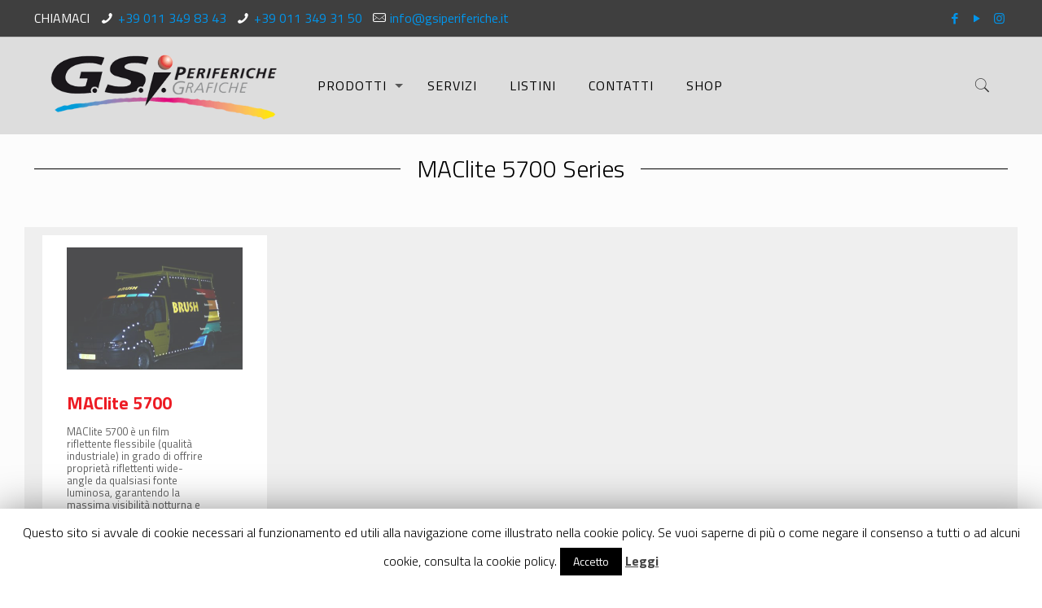

--- FILE ---
content_type: text/html; charset=UTF-8
request_url: https://www.gsiperiferiche.it/mactac-maclite5700series/
body_size: 21140
content:
<!DOCTYPE html>
<html lang="it-IT" class="no-js" itemscope itemtype="https://schema.org/WebPage">

<!-- head -->
<head>

<!-- meta -->
<meta charset="UTF-8" />
<meta name="viewport" content="width=device-width, initial-scale=1, maximum-scale=1" />
<meta name="description" content="attrezzature e materiali di consumo per la grafica digitale di grande formato"/>
<meta name="keywords" content="cad, plotter, stampanti, taglierine, carta da plotter, inchiostri"/>
<meta property="og:image" content="https://www.gsiperiferiche.it/wp/wp-content/uploads/logo-gsi-beinasco.png"/>
<link rel="alternate" hreflang="it-IT" href="https://www.gsiperiferiche.it/mactac-maclite5700series/"/>

<link rel="shortcut icon" href="https://www.gsiperiferiche.it/wp-content/uploads/favicon2.png" />

<!-- wp_head() -->
<title>MACTAC-MAClite5700Series &#8211; Gsi Periferiche Grafiche &#8211; Torino</title>
<link rel='dns-prefetch' href='//www.google.com' />
<link rel='dns-prefetch' href='//fonts.googleapis.com' />
<link rel='dns-prefetch' href='//s.w.org' />
<link rel="alternate" type="application/rss+xml" title="Gsi Periferiche Grafiche - Torino &raquo; Feed" href="https://www.gsiperiferiche.it/feed/" />
<link rel="alternate" type="application/rss+xml" title="Gsi Periferiche Grafiche - Torino &raquo; Feed dei commenti" href="https://www.gsiperiferiche.it/comments/feed/" />
		<script type="text/javascript">
			window._wpemojiSettings = {"baseUrl":"https:\/\/s.w.org\/images\/core\/emoji\/12.0.0-1\/72x72\/","ext":".png","svgUrl":"https:\/\/s.w.org\/images\/core\/emoji\/12.0.0-1\/svg\/","svgExt":".svg","source":{"concatemoji":"https:\/\/www.gsiperiferiche.it\/wp-includes\/js\/wp-emoji-release.min.js?ver=5.2.21"}};
			!function(e,a,t){var n,r,o,i=a.createElement("canvas"),p=i.getContext&&i.getContext("2d");function s(e,t){var a=String.fromCharCode;p.clearRect(0,0,i.width,i.height),p.fillText(a.apply(this,e),0,0);e=i.toDataURL();return p.clearRect(0,0,i.width,i.height),p.fillText(a.apply(this,t),0,0),e===i.toDataURL()}function c(e){var t=a.createElement("script");t.src=e,t.defer=t.type="text/javascript",a.getElementsByTagName("head")[0].appendChild(t)}for(o=Array("flag","emoji"),t.supports={everything:!0,everythingExceptFlag:!0},r=0;r<o.length;r++)t.supports[o[r]]=function(e){if(!p||!p.fillText)return!1;switch(p.textBaseline="top",p.font="600 32px Arial",e){case"flag":return s([55356,56826,55356,56819],[55356,56826,8203,55356,56819])?!1:!s([55356,57332,56128,56423,56128,56418,56128,56421,56128,56430,56128,56423,56128,56447],[55356,57332,8203,56128,56423,8203,56128,56418,8203,56128,56421,8203,56128,56430,8203,56128,56423,8203,56128,56447]);case"emoji":return!s([55357,56424,55356,57342,8205,55358,56605,8205,55357,56424,55356,57340],[55357,56424,55356,57342,8203,55358,56605,8203,55357,56424,55356,57340])}return!1}(o[r]),t.supports.everything=t.supports.everything&&t.supports[o[r]],"flag"!==o[r]&&(t.supports.everythingExceptFlag=t.supports.everythingExceptFlag&&t.supports[o[r]]);t.supports.everythingExceptFlag=t.supports.everythingExceptFlag&&!t.supports.flag,t.DOMReady=!1,t.readyCallback=function(){t.DOMReady=!0},t.supports.everything||(n=function(){t.readyCallback()},a.addEventListener?(a.addEventListener("DOMContentLoaded",n,!1),e.addEventListener("load",n,!1)):(e.attachEvent("onload",n),a.attachEvent("onreadystatechange",function(){"complete"===a.readyState&&t.readyCallback()})),(n=t.source||{}).concatemoji?c(n.concatemoji):n.wpemoji&&n.twemoji&&(c(n.twemoji),c(n.wpemoji)))}(window,document,window._wpemojiSettings);
		</script>
		<style type="text/css">
img.wp-smiley,
img.emoji {
	display: inline !important;
	border: none !important;
	box-shadow: none !important;
	height: 1em !important;
	width: 1em !important;
	margin: 0 .07em !important;
	vertical-align: -0.1em !important;
	background: none !important;
	padding: 0 !important;
}
</style>
	<link rel='stylesheet' id='layerslider-css'  href='https://www.gsiperiferiche.it/wp-content/plugins/LayerSlider/static/layerslider/css/layerslider.css?ver=6.7.6' type='text/css' media='all' />
<link rel='stylesheet' id='wp-block-library-css'  href='https://www.gsiperiferiche.it/wp-includes/css/dist/block-library/style.min.css?ver=5.2.21' type='text/css' media='all' />
<link rel='stylesheet' id='contact-form-7-css'  href='https://www.gsiperiferiche.it/wp-content/plugins/contact-form-7/includes/css/styles.css?ver=5.1.4' type='text/css' media='all' />
<link rel='stylesheet' id='cookie-law-info-css'  href='https://www.gsiperiferiche.it/wp-content/plugins/cookie-law-info/public/css/cookie-law-info-public.css?ver=1.7.8' type='text/css' media='all' />
<link rel='stylesheet' id='cookie-law-info-gdpr-css'  href='https://www.gsiperiferiche.it/wp-content/plugins/cookie-law-info/public/css/cookie-law-info-gdpr.css?ver=1.7.8' type='text/css' media='all' />
<link rel='stylesheet' id='mfn-base-css'  href='https://www.gsiperiferiche.it/wp-content/themes/betheme/css/base.css?ver=21.0.4' type='text/css' media='all' />
<link rel='stylesheet' id='mfn-layout-css'  href='https://www.gsiperiferiche.it/wp-content/themes/betheme/css/layout.css?ver=21.0.4' type='text/css' media='all' />
<link rel='stylesheet' id='mfn-shortcodes-css'  href='https://www.gsiperiferiche.it/wp-content/themes/betheme/css/shortcodes.css?ver=21.0.4' type='text/css' media='all' />
<link rel='stylesheet' id='mfn-animations-css'  href='https://www.gsiperiferiche.it/wp-content/themes/betheme/assets/animations/animations.min.css?ver=21.0.4' type='text/css' media='all' />
<link rel='stylesheet' id='mfn-jquery-ui-css'  href='https://www.gsiperiferiche.it/wp-content/themes/betheme/assets/ui/jquery.ui.all.css?ver=21.0.4' type='text/css' media='all' />
<link rel='stylesheet' id='mfn-jplayer-css'  href='https://www.gsiperiferiche.it/wp-content/themes/betheme/assets/jplayer/css/jplayer.blue.monday.css?ver=21.0.4' type='text/css' media='all' />
<link rel='stylesheet' id='mfn-responsive-css'  href='https://www.gsiperiferiche.it/wp-content/themes/betheme/css/responsive.css?ver=21.0.4' type='text/css' media='all' />
<link rel='stylesheet' id='Titillium+Web-css'  href='https://fonts.googleapis.com/css?family=Titillium+Web%3A1%2C300%2C400%2C400italic%2C500%2C700%2C700italic&#038;ver=5.2.21' type='text/css' media='all' />
<link rel='stylesheet' id='style-css'  href='https://www.gsiperiferiche.it/wp-content/themes/betheme-child/style.css?ver=21.0.4' type='text/css' media='all' />
<script type='text/javascript'>
/* <![CDATA[ */
var SDT_DATA = {"ajaxurl":"https:\/\/www.gsiperiferiche.it\/wp-admin\/admin-ajax.php","siteUrl":"https:\/\/www.gsiperiferiche.it\/","pluginsUrl":"https:\/\/www.gsiperiferiche.it\/wp-content\/plugins","isAdmin":""};
/* ]]> */
</script>
<script type='text/javascript' src='https://www.gsiperiferiche.it/wp-includes/js/jquery/jquery.js?ver=1.12.4-wp'></script>
<script type='text/javascript' src='https://www.gsiperiferiche.it/wp-includes/js/jquery/jquery-migrate.min.js?ver=1.4.1'></script>
<script type='text/javascript'>
/* <![CDATA[ */
var LS_Meta = {"v":"6.7.6"};
/* ]]> */
</script>
<script type='text/javascript' src='https://www.gsiperiferiche.it/wp-content/plugins/LayerSlider/static/layerslider/js/greensock.js?ver=1.19.0'></script>
<script type='text/javascript' src='https://www.gsiperiferiche.it/wp-content/plugins/LayerSlider/static/layerslider/js/layerslider.kreaturamedia.jquery.js?ver=6.7.6'></script>
<script type='text/javascript' src='https://www.gsiperiferiche.it/wp-content/plugins/LayerSlider/static/layerslider/js/layerslider.transitions.js?ver=6.7.6'></script>
<script type='text/javascript'>
/* <![CDATA[ */
var Cli_Data = {"nn_cookie_ids":[],"cookielist":[]};
var log_object = {"ajax_url":"https:\/\/www.gsiperiferiche.it\/wp-admin\/admin-ajax.php"};
/* ]]> */
</script>
<script type='text/javascript' src='https://www.gsiperiferiche.it/wp-content/plugins/cookie-law-info/public/js/cookie-law-info-public.js?ver=1.7.8'></script>
<script type='text/javascript'>
/* <![CDATA[ */
var aamLocal = {"nonce":"206f3f8e06","ajaxurl":"https:\/\/www.gsiperiferiche.it\/wp-admin\/admin-ajax.php"};
/* ]]> */
</script>
<script type='text/javascript' src='//www.gsiperiferiche.it/wp-content/plugins/advanced-access-manager/media/js/aam-login.js?ver=5.2.21'></script>
<meta name="generator" content="Powered by LayerSlider 6.7.6 - Multi-Purpose, Responsive, Parallax, Mobile-Friendly Slider Plugin for WordPress." />
<!-- LayerSlider updates and docs at: https://layerslider.kreaturamedia.com -->
<link rel='https://api.w.org/' href='https://www.gsiperiferiche.it/wp-json/' />
<link rel="EditURI" type="application/rsd+xml" title="RSD" href="https://www.gsiperiferiche.it/xmlrpc.php?rsd" />
<link rel="wlwmanifest" type="application/wlwmanifest+xml" href="https://www.gsiperiferiche.it/wp-includes/wlwmanifest.xml" /> 
<meta name="generator" content="WordPress 5.2.21" />
<link rel="canonical" href="https://www.gsiperiferiche.it/mactac-maclite5700series/" />
<link rel='shortlink' href='https://www.gsiperiferiche.it/?p=2952' />
<link rel="alternate" type="application/json+oembed" href="https://www.gsiperiferiche.it/wp-json/oembed/1.0/embed?url=https%3A%2F%2Fwww.gsiperiferiche.it%2Fmactac-maclite5700series%2F" />
<link rel="alternate" type="text/xml+oembed" href="https://www.gsiperiferiche.it/wp-json/oembed/1.0/embed?url=https%3A%2F%2Fwww.gsiperiferiche.it%2Fmactac-maclite5700series%2F&#038;format=xml" />
<!-- style | background -->
<style id="mfn-dnmc-bg-css">
#Top_bar,#Header_creative{background-image:url(https://www.gsiperiferiche.it/wp-content/uploads/linea.png);background-repeat:no-repeat;background-position:center top}
#Subheader{background-image:url(https://www.gsiperiferiche.it/wp-content/uploads/sfumatura_azzurra.png);background-repeat:no-repeat;background-position:center top}
</style>
<!-- style | dynamic -->
<style id="mfn-dnmc-style-css">
@media only screen and (min-width: 1240px){body:not(.header-simple) #Top_bar #menu{display:block!important}.tr-menu #Top_bar #menu{background:none!important}#Top_bar .menu > li > ul.mfn-megamenu{width:984px}#Top_bar .menu > li > ul.mfn-megamenu > li{float:left}#Top_bar .menu > li > ul.mfn-megamenu > li.mfn-megamenu-cols-1{width:100%}#Top_bar .menu > li > ul.mfn-megamenu > li.mfn-megamenu-cols-2{width:50%}#Top_bar .menu > li > ul.mfn-megamenu > li.mfn-megamenu-cols-3{width:33.33%}#Top_bar .menu > li > ul.mfn-megamenu > li.mfn-megamenu-cols-4{width:25%}#Top_bar .menu > li > ul.mfn-megamenu > li.mfn-megamenu-cols-5{width:20%}#Top_bar .menu > li > ul.mfn-megamenu > li.mfn-megamenu-cols-6{width:16.66%}#Top_bar .menu > li > ul.mfn-megamenu > li > ul{display:block!important;position:inherit;left:auto;top:auto;border-width:0 1px 0 0}#Top_bar .menu > li > ul.mfn-megamenu > li:last-child > ul{border:0}#Top_bar .menu > li > ul.mfn-megamenu > li > ul li{width:auto}#Top_bar .menu > li > ul.mfn-megamenu a.mfn-megamenu-title{text-transform:uppercase;font-weight:400;background:none}#Top_bar .menu > li > ul.mfn-megamenu a .menu-arrow{display:none}.menuo-right #Top_bar .menu > li > ul.mfn-megamenu{left:auto;right:0}.menuo-right #Top_bar .menu > li > ul.mfn-megamenu-bg{box-sizing:border-box}#Top_bar .menu > li > ul.mfn-megamenu-bg{padding:20px 166px 20px 20px;background-repeat:no-repeat;background-position:right bottom}.rtl #Top_bar .menu > li > ul.mfn-megamenu-bg{padding-left:166px;padding-right:20px;background-position:left bottom}#Top_bar .menu > li > ul.mfn-megamenu-bg > li{background:none}#Top_bar .menu > li > ul.mfn-megamenu-bg > li a{border:none}#Top_bar .menu > li > ul.mfn-megamenu-bg > li > ul{background:none!important;-webkit-box-shadow:0 0 0 0;-moz-box-shadow:0 0 0 0;box-shadow:0 0 0 0}.mm-vertical #Top_bar .container{position:relative;}.mm-vertical #Top_bar .top_bar_left{position:static;}.mm-vertical #Top_bar .menu > li ul{box-shadow:0 0 0 0 transparent!important;background-image:none;}.mm-vertical #Top_bar .menu > li > ul.mfn-megamenu{width:98%!important;margin:0 1%;padding:20px 0;}.mm-vertical.header-plain #Top_bar .menu > li > ul.mfn-megamenu{width:100%!important;margin:0;}.mm-vertical #Top_bar .menu > li > ul.mfn-megamenu > li{display:table-cell;float:none!important;width:10%;padding:0 15px;border-right:1px solid rgba(0, 0, 0, 0.05);}.mm-vertical #Top_bar .menu > li > ul.mfn-megamenu > li:last-child{border-right-width:0}.mm-vertical #Top_bar .menu > li > ul.mfn-megamenu > li.hide-border{border-right-width:0}.mm-vertical #Top_bar .menu > li > ul.mfn-megamenu > li a{border-bottom-width:0;padding:9px 15px;line-height:120%;}.mm-vertical #Top_bar .menu > li > ul.mfn-megamenu a.mfn-megamenu-title{font-weight:700;}.rtl .mm-vertical #Top_bar .menu > li > ul.mfn-megamenu > li:first-child{border-right-width:0}.rtl .mm-vertical #Top_bar .menu > li > ul.mfn-megamenu > li:last-child{border-right-width:1px}.header-plain:not(.menuo-right) #Header .top_bar_left{width:auto!important}.header-stack.header-center #Top_bar #menu{display:inline-block!important}.header-simple #Top_bar #menu{display:none;height:auto;width:300px;bottom:auto;top:100%;right:1px;position:absolute;margin:0}.header-simple #Header a.responsive-menu-toggle{display:block;right:10px}.header-simple #Top_bar #menu > ul{width:100%;float:left}.header-simple #Top_bar #menu ul li{width:100%;padding-bottom:0;border-right:0;position:relative}.header-simple #Top_bar #menu ul li a{padding:0 20px;margin:0;display:block;height:auto;line-height:normal;border:none}.header-simple #Top_bar #menu ul li a:after{display:none}.header-simple #Top_bar #menu ul li a span{border:none;line-height:44px;display:inline;padding:0}.header-simple #Top_bar #menu ul li.submenu .menu-toggle{display:block;position:absolute;right:0;top:0;width:44px;height:44px;line-height:44px;font-size:30px;font-weight:300;text-align:center;cursor:pointer;color:#444;opacity:0.33;}.header-simple #Top_bar #menu ul li.submenu .menu-toggle:after{content:"+"}.header-simple #Top_bar #menu ul li.hover > .menu-toggle:after{content:"-"}.header-simple #Top_bar #menu ul li.hover a{border-bottom:0}.header-simple #Top_bar #menu ul.mfn-megamenu li .menu-toggle{display:none}.header-simple #Top_bar #menu ul li ul{position:relative!important;left:0!important;top:0;padding:0;margin:0!important;width:auto!important;background-image:none}.header-simple #Top_bar #menu ul li ul li{width:100%!important;display:block;padding:0;}.header-simple #Top_bar #menu ul li ul li a{padding:0 20px 0 30px}.header-simple #Top_bar #menu ul li ul li a .menu-arrow{display:none}.header-simple #Top_bar #menu ul li ul li a span{padding:0}.header-simple #Top_bar #menu ul li ul li a span:after{display:none!important}.header-simple #Top_bar .menu > li > ul.mfn-megamenu a.mfn-megamenu-title{text-transform:uppercase;font-weight:400}.header-simple #Top_bar .menu > li > ul.mfn-megamenu > li > ul{display:block!important;position:inherit;left:auto;top:auto}.header-simple #Top_bar #menu ul li ul li ul{border-left:0!important;padding:0;top:0}.header-simple #Top_bar #menu ul li ul li ul li a{padding:0 20px 0 40px}.rtl.header-simple #Top_bar #menu{left:1px;right:auto}.rtl.header-simple #Top_bar a.responsive-menu-toggle{left:10px;right:auto}.rtl.header-simple #Top_bar #menu ul li.submenu .menu-toggle{left:0;right:auto}.rtl.header-simple #Top_bar #menu ul li ul{left:auto!important;right:0!important}.rtl.header-simple #Top_bar #menu ul li ul li a{padding:0 30px 0 20px}.rtl.header-simple #Top_bar #menu ul li ul li ul li a{padding:0 40px 0 20px}.menu-highlight #Top_bar .menu > li{margin:0 2px}.menu-highlight:not(.header-creative) #Top_bar .menu > li > a{margin:20px 0;padding:0;-webkit-border-radius:5px;border-radius:5px}.menu-highlight #Top_bar .menu > li > a:after{display:none}.menu-highlight #Top_bar .menu > li > a span:not(.description){line-height:50px}.menu-highlight #Top_bar .menu > li > a span.description{display:none}.menu-highlight.header-stack #Top_bar .menu > li > a{margin:10px 0!important}.menu-highlight.header-stack #Top_bar .menu > li > a span:not(.description){line-height:40px}.menu-highlight.header-transparent #Top_bar .menu > li > a{margin:5px 0}.menu-highlight.header-simple #Top_bar #menu ul li,.menu-highlight.header-creative #Top_bar #menu ul li{margin:0}.menu-highlight.header-simple #Top_bar #menu ul li > a,.menu-highlight.header-creative #Top_bar #menu ul li > a{-webkit-border-radius:0;border-radius:0}.menu-highlight:not(.header-fixed):not(.header-simple) #Top_bar.is-sticky .menu > li > a{margin:10px 0!important;padding:5px 0!important}.menu-highlight:not(.header-fixed):not(.header-simple) #Top_bar.is-sticky .menu > li > a span{line-height:30px!important}.header-modern.menu-highlight.menuo-right .menu_wrapper{margin-right:20px}.menu-line-below #Top_bar .menu > li > a:after{top:auto;bottom:-4px}.menu-line-below #Top_bar.is-sticky .menu > li > a:after{top:auto;bottom:-4px}.menu-line-below-80 #Top_bar:not(.is-sticky) .menu > li > a:after{height:4px;left:10%;top:50%;margin-top:20px;width:80%}.menu-line-below-80-1 #Top_bar:not(.is-sticky) .menu > li > a:after{height:1px;left:10%;top:50%;margin-top:20px;width:80%}.menu-link-color #Top_bar .menu > li > a:after{display:none!important}.menu-arrow-top #Top_bar .menu > li > a:after{background:none repeat scroll 0 0 rgba(0,0,0,0)!important;border-color:#ccc transparent transparent;border-style:solid;border-width:7px 7px 0;display:block;height:0;left:50%;margin-left:-7px;top:0!important;width:0}.menu-arrow-top #Top_bar.is-sticky .menu > li > a:after{top:0!important}.menu-arrow-bottom #Top_bar .menu > li > a:after{background:none!important;border-color:transparent transparent #ccc;border-style:solid;border-width:0 7px 7px;display:block;height:0;left:50%;margin-left:-7px;top:auto;bottom:0;width:0}.menu-arrow-bottom #Top_bar.is-sticky .menu > li > a:after{top:auto;bottom:0}.menuo-no-borders #Top_bar .menu > li > a span{border-width:0!important}.menuo-no-borders #Header_creative #Top_bar .menu > li > a span{border-bottom-width:0}.menuo-no-borders.header-plain #Top_bar a#header_cart,.menuo-no-borders.header-plain #Top_bar a#search_button,.menuo-no-borders.header-plain #Top_bar .wpml-languages,.menuo-no-borders.header-plain #Top_bar a.action_button{border-width:0}.menuo-right #Top_bar .menu_wrapper{float:right}.menuo-right.header-stack:not(.header-center) #Top_bar .menu_wrapper{margin-right:150px}body.header-creative{padding-left:50px}body.header-creative.header-open{padding-left:250px}body.error404,body.under-construction,body.template-blank{padding-left:0!important}.header-creative.footer-fixed #Footer,.header-creative.footer-sliding #Footer,.header-creative.footer-stick #Footer.is-sticky{box-sizing:border-box;padding-left:50px;}.header-open.footer-fixed #Footer,.header-open.footer-sliding #Footer,.header-creative.footer-stick #Footer.is-sticky{padding-left:250px;}.header-rtl.header-creative.footer-fixed #Footer,.header-rtl.header-creative.footer-sliding #Footer,.header-rtl.header-creative.footer-stick #Footer.is-sticky{padding-left:0;padding-right:50px;}.header-rtl.header-open.footer-fixed #Footer,.header-rtl.header-open.footer-sliding #Footer,.header-rtl.header-creative.footer-stick #Footer.is-sticky{padding-right:250px;}#Header_creative{background-color:#fff;position:fixed;width:250px;height:100%;left:-200px;top:0;z-index:9002;-webkit-box-shadow:2px 0 4px 2px rgba(0,0,0,.15);box-shadow:2px 0 4px 2px rgba(0,0,0,.15)}#Header_creative .container{width:100%}#Header_creative .creative-wrapper{opacity:0;margin-right:50px}#Header_creative a.creative-menu-toggle{display:block;width:34px;height:34px;line-height:34px;font-size:22px;text-align:center;position:absolute;top:10px;right:8px;border-radius:3px}.admin-bar #Header_creative a.creative-menu-toggle{top:42px}#Header_creative #Top_bar{position:static;width:100%}#Header_creative #Top_bar .top_bar_left{width:100%!important;float:none}#Header_creative #Top_bar .top_bar_right{width:100%!important;float:none;height:auto;margin-bottom:35px;text-align:center;padding:0 20px;top:0;-webkit-box-sizing:border-box;-moz-box-sizing:border-box;box-sizing:border-box}#Header_creative #Top_bar .top_bar_right:before{display:none}#Header_creative #Top_bar .top_bar_right_wrapper{top:0}#Header_creative #Top_bar .logo{float:none;text-align:center;margin:15px 0}#Header_creative #Top_bar #menu{background-color:transparent}#Header_creative #Top_bar .menu_wrapper{float:none;margin:0 0 30px}#Header_creative #Top_bar .menu > li{width:100%;float:none;position:relative}#Header_creative #Top_bar .menu > li > a{padding:0;text-align:center}#Header_creative #Top_bar .menu > li > a:after{display:none}#Header_creative #Top_bar .menu > li > a span{border-right:0;border-bottom-width:1px;line-height:38px}#Header_creative #Top_bar .menu li ul{left:100%;right:auto;top:0;box-shadow:2px 2px 2px 0 rgba(0,0,0,0.03);-webkit-box-shadow:2px 2px 2px 0 rgba(0,0,0,0.03)}#Header_creative #Top_bar .menu > li > ul.mfn-megamenu{margin:0;width:700px!important;}#Header_creative #Top_bar .menu > li > ul.mfn-megamenu > li > ul{left:0}#Header_creative #Top_bar .menu li ul li a{padding-top:9px;padding-bottom:8px}#Header_creative #Top_bar .menu li ul li ul{top:0}#Header_creative #Top_bar .menu > li > a span.description{display:block;font-size:13px;line-height:28px!important;clear:both}#Header_creative #Top_bar .search_wrapper{left:100%;top:auto;bottom:0}#Header_creative #Top_bar a#header_cart{display:inline-block;float:none;top:3px}#Header_creative #Top_bar a#search_button{display:inline-block;float:none;top:3px}#Header_creative #Top_bar .wpml-languages{display:inline-block;float:none;top:0}#Header_creative #Top_bar .wpml-languages.enabled:hover a.active{padding-bottom:11px}#Header_creative #Top_bar .action_button{display:inline-block;float:none;top:16px;margin:0}#Header_creative #Top_bar .banner_wrapper{display:block;text-align:center}#Header_creative #Top_bar .banner_wrapper img{max-width:100%;height:auto;display:inline-block}#Header_creative #Action_bar{display:none;position:absolute;bottom:0;top:auto;clear:both;padding:0 20px;box-sizing:border-box}#Header_creative #Action_bar .social{float:none;text-align:center;padding:5px 0 15px}#Header_creative #Action_bar .social li{margin-bottom:2px}#Header_creative .social li a{color:rgba(0,0,0,.5)}#Header_creative .social li a:hover{color:#000}#Header_creative .creative-social{position:absolute;bottom:10px;right:0;width:50px}#Header_creative .creative-social li{display:block;float:none;width:100%;text-align:center;margin-bottom:5px}.header-creative .fixed-nav.fixed-nav-prev{margin-left:50px}.header-creative.header-open .fixed-nav.fixed-nav-prev{margin-left:250px}.menuo-last #Header_creative #Top_bar .menu li.last ul{top:auto;bottom:0}.header-open #Header_creative{left:0}.header-open #Header_creative .creative-wrapper{opacity:1;margin:0!important;}.header-open #Header_creative .creative-menu-toggle,.header-open #Header_creative .creative-social{display:none}.header-open #Header_creative #Action_bar{display:block}body.header-rtl.header-creative{padding-left:0;padding-right:50px}.header-rtl #Header_creative{left:auto;right:-200px}.header-rtl #Header_creative .creative-wrapper{margin-left:50px;margin-right:0}.header-rtl #Header_creative a.creative-menu-toggle{left:8px;right:auto}.header-rtl #Header_creative .creative-social{left:0;right:auto}.header-rtl #Footer #back_to_top.sticky{right:125px}.header-rtl #popup_contact{right:70px}.header-rtl #Header_creative #Top_bar .menu li ul{left:auto;right:100%}.header-rtl #Header_creative #Top_bar .search_wrapper{left:auto;right:100%;}.header-rtl .fixed-nav.fixed-nav-prev{margin-left:0!important}.header-rtl .fixed-nav.fixed-nav-next{margin-right:50px}body.header-rtl.header-creative.header-open{padding-left:0;padding-right:250px!important}.header-rtl.header-open #Header_creative{left:auto;right:0}.header-rtl.header-open #Footer #back_to_top.sticky{right:325px}.header-rtl.header-open #popup_contact{right:270px}.header-rtl.header-open .fixed-nav.fixed-nav-next{margin-right:250px}#Header_creative.active{left:-1px;}.header-rtl #Header_creative.active{left:auto;right:-1px;}#Header_creative.active .creative-wrapper{opacity:1;margin:0}.header-creative .vc_row[data-vc-full-width]{padding-left:50px}.header-creative.header-open .vc_row[data-vc-full-width]{padding-left:250px}.header-open .vc_parallax .vc_parallax-inner { left:auto; width: calc(100% - 250px); }.header-open.header-rtl .vc_parallax .vc_parallax-inner { left:0; right:auto; }#Header_creative.scroll{height:100%;overflow-y:auto}#Header_creative.scroll:not(.dropdown) .menu li ul{display:none!important}#Header_creative.scroll #Action_bar{position:static}#Header_creative.dropdown{outline:none}#Header_creative.dropdown #Top_bar .menu_wrapper{float:left}#Header_creative.dropdown #Top_bar #menu ul li{position:relative;float:left}#Header_creative.dropdown #Top_bar #menu ul li a:after{display:none}#Header_creative.dropdown #Top_bar #menu ul li a span{line-height:38px;padding:0}#Header_creative.dropdown #Top_bar #menu ul li.submenu .menu-toggle{display:block;position:absolute;right:0;top:0;width:38px;height:38px;line-height:38px;font-size:26px;font-weight:300;text-align:center;cursor:pointer;color:#444;opacity:0.33;}#Header_creative.dropdown #Top_bar #menu ul li.submenu .menu-toggle:after{content:"+"}#Header_creative.dropdown #Top_bar #menu ul li.hover > .menu-toggle:after{content:"-"}#Header_creative.dropdown #Top_bar #menu ul li.hover a{border-bottom:0}#Header_creative.dropdown #Top_bar #menu ul.mfn-megamenu li .menu-toggle{display:none}#Header_creative.dropdown #Top_bar #menu ul li ul{position:relative!important;left:0!important;top:0;padding:0;margin-left:0!important;width:auto!important;background-image:none}#Header_creative.dropdown #Top_bar #menu ul li ul li{width:100%!important}#Header_creative.dropdown #Top_bar #menu ul li ul li a{padding:0 10px;text-align:center}#Header_creative.dropdown #Top_bar #menu ul li ul li a .menu-arrow{display:none}#Header_creative.dropdown #Top_bar #menu ul li ul li a span{padding:0}#Header_creative.dropdown #Top_bar #menu ul li ul li a span:after{display:none!important}#Header_creative.dropdown #Top_bar .menu > li > ul.mfn-megamenu a.mfn-megamenu-title{text-transform:uppercase;font-weight:400}#Header_creative.dropdown #Top_bar .menu > li > ul.mfn-megamenu > li > ul{display:block!important;position:inherit;left:auto;top:auto}#Header_creative.dropdown #Top_bar #menu ul li ul li ul{border-left:0!important;padding:0;top:0}#Header_creative{transition: left .5s ease-in-out, right .5s ease-in-out;}#Header_creative .creative-wrapper{transition: opacity .5s ease-in-out, margin 0s ease-in-out .5s;}#Header_creative.active .creative-wrapper{transition: opacity .5s ease-in-out, margin 0s ease-in-out;}}@media only screen and (min-width: 1240px){#Top_bar.is-sticky{position:fixed!important;width:100%;left:0;top:-60px;height:60px;z-index:701;background:#fff;opacity:.97;-webkit-box-shadow:0 2px 5px 0 rgba(0,0,0,0.1);-moz-box-shadow:0 2px 5px 0 rgba(0,0,0,0.1);box-shadow:0 2px 5px 0 rgba(0,0,0,0.1)}.layout-boxed.header-boxed #Top_bar.is-sticky{max-width:1240px;left:50%;-webkit-transform:translateX(-50%);transform:translateX(-50%)}#Top_bar.is-sticky .top_bar_left,#Top_bar.is-sticky .top_bar_right,#Top_bar.is-sticky .top_bar_right:before{background:none}#Top_bar.is-sticky .top_bar_right{top:-4px;height:auto;}#Top_bar.is-sticky .top_bar_right_wrapper{top:15px}.header-plain #Top_bar.is-sticky .top_bar_right_wrapper{top:0}#Top_bar.is-sticky .logo{width:auto;margin:0 30px 0 20px;padding:0}#Top_bar.is-sticky #logo{padding:5px 0!important;height:50px!important;line-height:50px!important}.logo-no-sticky-padding #Top_bar.is-sticky #logo{height:60px!important;line-height:60px!important}#Top_bar.is-sticky #logo img.logo-main{display:none}#Top_bar.is-sticky #logo img.logo-sticky{display:inline;max-height:35px;}#Top_bar.is-sticky .menu_wrapper{clear:none}#Top_bar.is-sticky .menu_wrapper .menu > li > a{padding:15px 0}#Top_bar.is-sticky .menu > li > a,#Top_bar.is-sticky .menu > li > a span{line-height:30px}#Top_bar.is-sticky .menu > li > a:after{top:auto;bottom:-4px}#Top_bar.is-sticky .menu > li > a span.description{display:none}#Top_bar.is-sticky .secondary_menu_wrapper,#Top_bar.is-sticky .banner_wrapper{display:none}.header-overlay #Top_bar.is-sticky{display:none}.sticky-dark #Top_bar.is-sticky{background:rgba(0,0,0,.8)}.sticky-dark #Top_bar.is-sticky #menu{background:rgba(0,0,0,.8)}.sticky-dark #Top_bar.is-sticky .menu > li > a{color:#fff}.sticky-dark #Top_bar.is-sticky .top_bar_right a{color:rgba(255,255,255,.5)}.sticky-dark #Top_bar.is-sticky .wpml-languages a.active,.sticky-dark #Top_bar.is-sticky .wpml-languages ul.wpml-lang-dropdown{background:rgba(0,0,0,0.3);border-color:rgba(0,0,0,0.1)}}@media only screen and (min-width: 768px) and (max-width: 1240px){.header_placeholder{height:0!important}}@media only screen and (max-width: 1239px){#Top_bar #menu{display:none;height:auto;width:300px;bottom:auto;top:100%;right:1px;position:absolute;margin:0}#Top_bar a.responsive-menu-toggle{display:block}#Top_bar #menu > ul{width:100%;float:left}#Top_bar #menu ul li{width:100%;padding-bottom:0;border-right:0;position:relative}#Top_bar #menu ul li a{padding:0 25px;margin:0;display:block;height:auto;line-height:normal;border:none}#Top_bar #menu ul li a:after{display:none}#Top_bar #menu ul li a span{border:none;line-height:44px;display:inline;padding:0}#Top_bar #menu ul li a span.description{margin:0 0 0 5px}#Top_bar #menu ul li.submenu .menu-toggle{display:block;position:absolute;right:15px;top:0;width:44px;height:44px;line-height:44px;font-size:30px;font-weight:300;text-align:center;cursor:pointer;color:#444;opacity:0.33;}#Top_bar #menu ul li.submenu .menu-toggle:after{content:"+"}#Top_bar #menu ul li.hover > .menu-toggle:after{content:"-"}#Top_bar #menu ul li.hover a{border-bottom:0}#Top_bar #menu ul li a span:after{display:none!important}#Top_bar #menu ul.mfn-megamenu li .menu-toggle{display:none}#Top_bar #menu ul li ul{position:relative!important;left:0!important;top:0;padding:0;margin-left:0!important;width:auto!important;background-image:none!important;box-shadow:0 0 0 0 transparent!important;-webkit-box-shadow:0 0 0 0 transparent!important}#Top_bar #menu ul li ul li{width:100%!important}#Top_bar #menu ul li ul li a{padding:0 20px 0 35px}#Top_bar #menu ul li ul li a .menu-arrow{display:none}#Top_bar #menu ul li ul li a span{padding:0}#Top_bar #menu ul li ul li a span:after{display:none!important}#Top_bar .menu > li > ul.mfn-megamenu a.mfn-megamenu-title{text-transform:uppercase;font-weight:400}#Top_bar .menu > li > ul.mfn-megamenu > li > ul{display:block!important;position:inherit;left:auto;top:auto}#Top_bar #menu ul li ul li ul{border-left:0!important;padding:0;top:0}#Top_bar #menu ul li ul li ul li a{padding:0 20px 0 45px}.rtl #Top_bar #menu{left:1px;right:auto}.rtl #Top_bar a.responsive-menu-toggle{left:20px;right:auto}.rtl #Top_bar #menu ul li.submenu .menu-toggle{left:15px;right:auto;border-left:none;border-right:1px solid #eee}.rtl #Top_bar #menu ul li ul{left:auto!important;right:0!important}.rtl #Top_bar #menu ul li ul li a{padding:0 30px 0 20px}.rtl #Top_bar #menu ul li ul li ul li a{padding:0 40px 0 20px}.header-stack .menu_wrapper a.responsive-menu-toggle{position:static!important;margin:11px 0!important}.header-stack .menu_wrapper #menu{left:0;right:auto}.rtl.header-stack #Top_bar #menu{left:auto;right:0}.admin-bar #Header_creative{top:32px}.header-creative.layout-boxed{padding-top:85px}.header-creative.layout-full-width #Wrapper{padding-top:60px}#Header_creative{position:fixed;width:100%;left:0!important;top:0;z-index:1001}#Header_creative .creative-wrapper{display:block!important;opacity:1!important}#Header_creative .creative-menu-toggle,#Header_creative .creative-social{display:none!important;opacity:1!important}#Header_creative #Top_bar{position:static;width:100%}#Header_creative #Top_bar #logo{height:50px;line-height:50px;padding:5px 0}#Header_creative #Top_bar #logo img.logo-sticky{max-height:40px!important}#Header_creative #logo img.logo-main{display:none}#Header_creative #logo img.logo-sticky{display:inline-block}.logo-no-sticky-padding #Header_creative #Top_bar #logo{height:60px;line-height:60px;padding:0}.logo-no-sticky-padding #Header_creative #Top_bar #logo img.logo-sticky{max-height:60px!important}#Header_creative #Action_bar{display:none}#Header_creative #Top_bar .top_bar_right{height:60px;top:0}#Header_creative #Top_bar .top_bar_right:before{display:none}#Header_creative #Top_bar .top_bar_right_wrapper{top:0;padding-top:9px}#Header_creative.scroll{overflow:visible!important}}#Header_wrapper, #Intro {background-color: #fcfcfc;}#Subheader {background-color: rgba(247, 247, 247, 1);}.header-classic #Action_bar, .header-fixed #Action_bar, .header-plain #Action_bar, .header-split #Action_bar, .header-stack #Action_bar {background-color: #3f3f3f;}#Sliding-top {background-color: #545454;}#Sliding-top a.sliding-top-control {border-right-color: #545454;}#Sliding-top.st-center a.sliding-top-control,#Sliding-top.st-left a.sliding-top-control {border-top-color: #545454;}#Footer {background-color: #aaaaaa;}body, ul.timeline_items, .icon_box a .desc, .icon_box a:hover .desc, .feature_list ul li a, .list_item a, .list_item a:hover,.widget_recent_entries ul li a, .flat_box a, .flat_box a:hover, .story_box .desc, .content_slider.carouselul li a .title,.content_slider.flat.description ul li .desc, .content_slider.flat.description ul li a .desc, .post-nav.minimal a i {color: #626262;}.post-nav.minimal a svg {fill: #626262;}.themecolor, .opening_hours .opening_hours_wrapper li span, .fancy_heading_icon .icon_top,.fancy_heading_arrows .icon-right-dir, .fancy_heading_arrows .icon-left-dir, .fancy_heading_line .title,.button-love a.mfn-love, .format-link .post-title .icon-link, .pager-single > span, .pager-single a:hover,.widget_meta ul, .widget_pages ul, .widget_rss ul, .widget_mfn_recent_comments ul li:after, .widget_archive ul,.widget_recent_comments ul li:after, .widget_nav_menu ul, .woocommerce ul.products li.product .price, .shop_slider .shop_slider_ul li .item_wrapper .price,.woocommerce-page ul.products li.product .price, .widget_price_filter .price_label .from, .widget_price_filter .price_label .to,.woocommerce ul.product_list_widget li .quantity .amount, .woocommerce .product div.entry-summary .price, .woocommerce .star-rating span,#Error_404 .error_pic i, .style-simple #Filters .filters_wrapper ul li a:hover, .style-simple #Filters .filters_wrapper ul li.current-cat a,.style-simple .quick_fact .title {color: #0095eb;}.themebg,#comments .commentlist > li .reply a.comment-reply-link,#Filters .filters_wrapper ul li a:hover,#Filters .filters_wrapper ul li.current-cat a,.fixed-nav .arrow,.offer_thumb .slider_pagination a:before,.offer_thumb .slider_pagination a.selected:after,.pager .pages a:hover,.pager .pages a.active,.pager .pages span.page-numbers.current,.pager-single span:after,.portfolio_group.exposure .portfolio-item .desc-inner .line,.Recent_posts ul li .desc:after,.Recent_posts ul li .photo .c,.slider_pagination a.selected,.slider_pagination .slick-active a,.slider_pagination a.selected:after,.slider_pagination .slick-active a:after,.testimonials_slider .slider_images,.testimonials_slider .slider_images a:after,.testimonials_slider .slider_images:before,#Top_bar a#header_cart span,.widget_categories ul,.widget_mfn_menu ul li a:hover,.widget_mfn_menu ul li.current-menu-item:not(.current-menu-ancestor) > a,.widget_mfn_menu ul li.current_page_item:not(.current_page_ancestor) > a,.widget_product_categories ul,.widget_recent_entries ul li:after,.woocommerce-account table.my_account_orders .order-number a,.woocommerce-MyAccount-navigation ul li.is-active a,.style-simple .accordion .question:after,.style-simple .faq .question:after,.style-simple .icon_box .desc_wrapper .title:before,.style-simple #Filters .filters_wrapper ul li a:after,.style-simple .article_box .desc_wrapper p:after,.style-simple .sliding_box .desc_wrapper:after,.style-simple .trailer_box:hover .desc,.tp-bullets.simplebullets.round .bullet.selected,.tp-bullets.simplebullets.round .bullet.selected:after,.tparrows.default,.tp-bullets.tp-thumbs .bullet.selected:after{background-color: #0095eb;}.Latest_news ul li .photo, .Recent_posts.blog_news ul li .photo, .style-simple .opening_hours .opening_hours_wrapper li label,.style-simple .timeline_items li:hover h3, .style-simple .timeline_items li:nth-child(even):hover h3,.style-simple .timeline_items li:hover .desc, .style-simple .timeline_items li:nth-child(even):hover,.style-simple .offer_thumb .slider_pagination a.selected {border-color: #0095eb;}a {color: #0095eb;}a:hover {color: #007cc3;}*::-moz-selection {background-color: #0095eb;color: white;}*::selection {background-color: #0095eb;color: white;}.blockquote p.author span, .counter .desc_wrapper .title, .article_box .desc_wrapper p, .team .desc_wrapper p.subtitle,.pricing-box .plan-header p.subtitle, .pricing-box .plan-header .price sup.period, .chart_box p, .fancy_heading .inside,.fancy_heading_line .slogan, .post-meta, .post-meta a, .post-footer, .post-footer a span.label, .pager .pages a, .button-love a .label,.pager-single a, #comments .commentlist > li .comment-author .says, .fixed-nav .desc .date, .filters_buttons li.label, .Recent_posts ul li a .desc .date,.widget_recent_entries ul li .post-date, .tp_recent_tweets .twitter_time, .widget_price_filter .price_label, .shop-filters .woocommerce-result-count,.woocommerce ul.product_list_widget li .quantity, .widget_shopping_cart ul.product_list_widget li dl, .product_meta .posted_in,.woocommerce .shop_table .product-name .variation > dd, .shipping-calculator-button:after,.shop_slider .shop_slider_ul li .item_wrapper .price del,.testimonials_slider .testimonials_slider_ul li .author span, .testimonials_slider .testimonials_slider_ul li .author span a, .Latest_news ul li .desc_footer,.share-simple-wrapper .icons a {color: #a8a8a8;}h1, h1 a, h1 a:hover, .text-logo #logo { color: #161922; }h2, h2 a, h2 a:hover { color: #161922; }h3, h3 a, h3 a:hover { color: #161922; }h4, h4 a, h4 a:hover, .style-simple .sliding_box .desc_wrapper h4 { color: #161922; }h5, h5 a, h5 a:hover { color: #161922; }h6, h6 a, h6 a:hover,a.content_link .title { color: #161922; }.dropcap, .highlight:not(.highlight_image) {background-color: #0095eb;}a.button, a.tp-button {background-color: #f7f7f7;color: #747474;}.button-stroke a.button, .button-stroke a.button .button_icon i, .button-stroke a.tp-button {border-color: #f7f7f7;color: #747474;}.button-stroke a:hover.button, .button-stroke a:hover.tp-button {background-color: #f7f7f7 !important;color: #fff;}a.button_theme, a.tp-button.button_theme,button, input[type="submit"], input[type="reset"], input[type="button"] {background-color: #0095eb;color: #ffffff;}.button-stroke a.button.button_theme,.button-stroke a.button.button_theme .button_icon i, .button-stroke a.tp-button.button_theme,.button-stroke button, .button-stroke input[type="submit"], .button-stroke input[type="reset"], .button-stroke input[type="button"] {border-color: #0095eb;color: #0095eb !important;}.button-stroke a.button.button_theme:hover, .button-stroke a.tp-button.button_theme:hover,.button-stroke button:hover, .button-stroke input[type="submit"]:hover, .button-stroke input[type="reset"]:hover, .button-stroke input[type="button"]:hover {background-color: #0095eb !important;color: #ffffff !important;}a.mfn-link {color: #656B6F;}a.mfn-link-2 span, a:hover.mfn-link-2 span:before, a.hover.mfn-link-2 span:before, a.mfn-link-5 span, a.mfn-link-8:after, a.mfn-link-8:before {background: #0095eb;}a:hover.mfn-link {color: #0095eb;}a.mfn-link-2 span:before, a:hover.mfn-link-4:before, a:hover.mfn-link-4:after, a.hover.mfn-link-4:before, a.hover.mfn-link-4:after, a.mfn-link-5:before, a.mfn-link-7:after, a.mfn-link-7:before {background: #007cc3;}a.mfn-link-6:before {border-bottom-color: #007cc3;}.woocommerce #respond input#submit,.woocommerce a.button,.woocommerce button.button,.woocommerce input.button,.woocommerce #respond input#submit:hover,.woocommerce a.button:hover,.woocommerce button.button:hover,.woocommerce input.button:hover{background-color: #0095eb;color: #fff;}.woocommerce #respond input#submit.alt,.woocommerce a.button.alt,.woocommerce button.button.alt,.woocommerce input.button.alt,.woocommerce #respond input#submit.alt:hover,.woocommerce a.button.alt:hover,.woocommerce button.button.alt:hover,.woocommerce input.button.alt:hover{background-color: #0095eb;color: #fff;}.woocommerce #respond input#submit.disabled,.woocommerce #respond input#submit:disabled,.woocommerce #respond input#submit[disabled]:disabled,.woocommerce a.button.disabled,.woocommerce a.button:disabled,.woocommerce a.button[disabled]:disabled,.woocommerce button.button.disabled,.woocommerce button.button:disabled,.woocommerce button.button[disabled]:disabled,.woocommerce input.button.disabled,.woocommerce input.button:disabled,.woocommerce input.button[disabled]:disabled{background-color: #0095eb;color: #fff;}.woocommerce #respond input#submit.disabled:hover,.woocommerce #respond input#submit:disabled:hover,.woocommerce #respond input#submit[disabled]:disabled:hover,.woocommerce a.button.disabled:hover,.woocommerce a.button:disabled:hover,.woocommerce a.button[disabled]:disabled:hover,.woocommerce button.button.disabled:hover,.woocommerce button.button:disabled:hover,.woocommerce button.button[disabled]:disabled:hover,.woocommerce input.button.disabled:hover,.woocommerce input.button:disabled:hover,.woocommerce input.button[disabled]:disabled:hover{background-color: #0095eb;color: #fff;}.button-stroke.woocommerce-page #respond input#submit,.button-stroke.woocommerce-page a.button,.button-stroke.woocommerce-page button.button,.button-stroke.woocommerce-page input.button{border: 2px solid #0095eb !important;color: #0095eb !important;}.button-stroke.woocommerce-page #respond input#submit:hover,.button-stroke.woocommerce-page a.button:hover,.button-stroke.woocommerce-page button.button:hover,.button-stroke.woocommerce-page input.button:hover{background-color: #0095eb !important;color: #fff !important;}.column_column ul, .column_column ol, .the_content_wrapper ul, .the_content_wrapper ol {color: #000000;}.hr_color, .hr_color hr, .hr_dots span {color: #0095eb;background: #0095eb;}.hr_zigzag i {color: #0095eb;}.highlight-left:after,.highlight-right:after {background: #0095eb;}@media only screen and (max-width: 767px) {.highlight-left .wrap:first-child,.highlight-right .wrap:last-child {background: #0095eb;}}#Header .top_bar_left, .header-classic #Top_bar, .header-plain #Top_bar, .header-stack #Top_bar, .header-split #Top_bar,.header-fixed #Top_bar, .header-below #Top_bar, #Header_creative, #Top_bar #menu, .sticky-tb-color #Top_bar.is-sticky {background-color: #dddddd;}#Top_bar .wpml-languages a.active, #Top_bar .wpml-languages ul.wpml-lang-dropdown {background-color: #dddddd;}#Top_bar .top_bar_right:before {background-color: #5b6570;}#Header .top_bar_right {background-color: #f5f5f5;}#Top_bar .top_bar_right a:not(.action_button) {color: #333333;}a.action_button{background-color: #f7f7f7;color: #747474;}.button-stroke a.action_button{border-color: #f7f7f7;}.button-stroke a.action_button:hover{background-color: #f7f7f7!important;}#Top_bar .menu > li > a,#Top_bar #menu ul li.submenu .menu-toggle {color: #000000;}#Top_bar .menu > li.current-menu-item > a,#Top_bar .menu > li.current_page_item > a,#Top_bar .menu > li.current-menu-parent > a,#Top_bar .menu > li.current-page-parent > a,#Top_bar .menu > li.current-menu-ancestor > a,#Top_bar .menu > li.current-page-ancestor > a,#Top_bar .menu > li.current_page_ancestor > a,#Top_bar .menu > li.hover > a {color: #0095eb;}#Top_bar .menu > li a:after {background: #0095eb;}.menuo-arrows #Top_bar .menu > li.submenu > a > span:not(.description)::after {border-top-color: #000000;}#Top_bar .menu > li.current-menu-item.submenu > a > span:not(.description)::after,#Top_bar .menu > li.current_page_item.submenu > a > span:not(.description)::after,#Top_bar .menu > li.current-menu-parent.submenu > a > span:not(.description)::after,#Top_bar .menu > li.current-page-parent.submenu > a > span:not(.description)::after,#Top_bar .menu > li.current-menu-ancestor.submenu > a > span:not(.description)::after,#Top_bar .menu > li.current-page-ancestor.submenu > a > span:not(.description)::after,#Top_bar .menu > li.current_page_ancestor.submenu > a > span:not(.description)::after,#Top_bar .menu > li.hover.submenu > a > span:not(.description)::after {border-top-color: #0095eb;}.menu-highlight #Top_bar #menu > ul > li.current-menu-item > a,.menu-highlight #Top_bar #menu > ul > li.current_page_item > a,.menu-highlight #Top_bar #menu > ul > li.current-menu-parent > a,.menu-highlight #Top_bar #menu > ul > li.current-page-parent > a,.menu-highlight #Top_bar #menu > ul > li.current-menu-ancestor > a,.menu-highlight #Top_bar #menu > ul > li.current-page-ancestor > a,.menu-highlight #Top_bar #menu > ul > li.current_page_ancestor > a,.menu-highlight #Top_bar #menu > ul > li.hover > a {background: #f2f2f2;}.menu-arrow-bottom #Top_bar .menu > li > a:after { border-bottom-color: #0095eb;}.menu-arrow-top #Top_bar .menu > li > a:after {border-top-color: #0095eb;}.header-plain #Top_bar .menu > li.current-menu-item > a,.header-plain #Top_bar .menu > li.current_page_item > a,.header-plain #Top_bar .menu > li.current-menu-parent > a,.header-plain #Top_bar .menu > li.current-page-parent > a,.header-plain #Top_bar .menu > li.current-menu-ancestor > a,.header-plain #Top_bar .menu > li.current-page-ancestor > a,.header-plain #Top_bar .menu > li.current_page_ancestor > a,.header-plain #Top_bar .menu > li.hover > a,.header-plain #Top_bar a:hover#header_cart,.header-plain #Top_bar a:hover#search_button,.header-plain #Top_bar .wpml-languages:hover,.header-plain #Top_bar .wpml-languages ul.wpml-lang-dropdown {background: #f2f2f2;color: #0095eb;}.header-plain #Top_bar,.header-plain #Top_bar .menu > li > a span:not(.description),.header-plain #Top_bar a#header_cart,.header-plain #Top_bar a#search_button,.header-plain #Top_bar .wpml-languages,.header-plain #Top_bar a.action_button {border-color: #F2F2F2;}#Top_bar .menu > li ul {background-color: #aaaaaa;}#Top_bar .menu > li ul li a {color: #2e2e2e;}#Top_bar .menu > li ul li a:hover,#Top_bar .menu > li ul li.hover > a {color: #0095eb;}#Top_bar .search_wrapper {background: #0095eb;}.overlay-menu-toggle {color: #0095eb !important;background: transparent;}#Overlay {background: rgba(0, 149, 235, 0.95);}#overlay-menu ul li a, .header-overlay .overlay-menu-toggle.focus {color: #FFFFFF;}#overlay-menu ul li.current-menu-item > a,#overlay-menu ul li.current_page_item > a,#overlay-menu ul li.current-menu-parent > a,#overlay-menu ul li.current-page-parent > a,#overlay-menu ul li.current-menu-ancestor > a,#overlay-menu ul li.current-page-ancestor > a,#overlay-menu ul li.current_page_ancestor > a {color: #B1DCFB;}#Top_bar .responsive-menu-toggle,#Header_creative .creative-menu-toggle,#Header_creative .responsive-menu-toggle {color: #0095eb;background: transparent;}#Side_slide{background-color: #191919;border-color: #191919;}#Side_slide,#Side_slide .search-wrapper input.field,#Side_slide a:not(.action_button),#Side_slide #menu ul li.submenu .menu-toggle{color: #A6A6A6;}#Side_slide a:not(.action_button):hover,#Side_slide a.active,#Side_slide #menu ul li.hover > .menu-toggle{color: #FFFFFF;}#Side_slide #menu ul li.current-menu-item > a,#Side_slide #menu ul li.current_page_item > a,#Side_slide #menu ul li.current-menu-parent > a,#Side_slide #menu ul li.current-page-parent > a,#Side_slide #menu ul li.current-menu-ancestor > a,#Side_slide #menu ul li.current-page-ancestor > a,#Side_slide #menu ul li.current_page_ancestor > a,#Side_slide #menu ul li.hover > a,#Side_slide #menu ul li:hover > a{color: #FFFFFF;}#Action_bar .contact_details{color: #ffffff}#Action_bar .contact_details a{color: #0095eb}#Action_bar .contact_details a:hover{color: #29adf9}#Action_bar .social li a,#Header_creative .social li a,#Action_bar .social-menu a{color: #0095eb}#Action_bar .social li a:hover,#Header_creative .social li a:hover,#Action_bar .social-menu a:hover{color: #007cc3}#Subheader .title{color: #444444;}#Subheader ul.breadcrumbs li, #Subheader ul.breadcrumbs li a{color: rgba(68, 68, 68, 0.6);}#Footer, #Footer .widget_recent_entries ul li a {color: #ffffff;}#Footer a {color: #0095eb;}#Footer a:hover {color: #007cc3;}#Footer h1, #Footer h1 a, #Footer h1 a:hover,#Footer h2, #Footer h2 a, #Footer h2 a:hover,#Footer h3, #Footer h3 a, #Footer h3 a:hover,#Footer h4, #Footer h4 a, #Footer h4 a:hover,#Footer h5, #Footer h5 a, #Footer h5 a:hover,#Footer h6, #Footer h6 a, #Footer h6 a:hover {color: #ffffff;}#Footer .themecolor, #Footer .widget_meta ul, #Footer .widget_pages ul, #Footer .widget_rss ul, #Footer .widget_mfn_recent_comments ul li:after, #Footer .widget_archive ul,#Footer .widget_recent_comments ul li:after, #Footer .widget_nav_menu ul, #Footer .widget_price_filter .price_label .from, #Footer .widget_price_filter .price_label .to,#Footer .star-rating span {color: #0095eb;}#Footer .themebg, #Footer .widget_categories ul, #Footer .Recent_posts ul li .desc:after, #Footer .Recent_posts ul li .photo .c,#Footer .widget_recent_entries ul li:after, #Footer .widget_mfn_menu ul li a:hover, #Footer .widget_product_categories ul {background-color: #0095eb;}#Footer .Recent_posts ul li a .desc .date, #Footer .widget_recent_entries ul li .post-date, #Footer .tp_recent_tweets .twitter_time,#Footer .widget_price_filter .price_label, #Footer .shop-filters .woocommerce-result-count, #Footer ul.product_list_widget li .quantity,#Footer .widget_shopping_cart ul.product_list_widget li dl {color: #a8a8a8;}#Footer .footer_copy .social li a,#Footer .footer_copy .social-menu a{color: #0095eb;}#Footer .footer_copy .social li a:hover,#Footer .footer_copy .social-menu a:hover{color: #FFFFFF;}a#back_to_top.button.button_js,#popup_contact > a.button{color: #65666C;background:transparent;-webkit-box-shadow:none;box-shadow:none;}a#back_to_top.button.button_js:after,#popup_contact > a.button:after{display:none;}#Sliding-top, #Sliding-top .widget_recent_entries ul li a {color: #cccccc;}#Sliding-top a {color: #0095eb;}#Sliding-top a:hover {color: #007cc3;}#Sliding-top h1, #Sliding-top h1 a, #Sliding-top h1 a:hover,#Sliding-top h2, #Sliding-top h2 a, #Sliding-top h2 a:hover,#Sliding-top h3, #Sliding-top h3 a, #Sliding-top h3 a:hover,#Sliding-top h4, #Sliding-top h4 a, #Sliding-top h4 a:hover,#Sliding-top h5, #Sliding-top h5 a, #Sliding-top h5 a:hover,#Sliding-top h6, #Sliding-top h6 a, #Sliding-top h6 a:hover {color: #ffffff;}#Sliding-top .themecolor, #Sliding-top .widget_meta ul, #Sliding-top .widget_pages ul, #Sliding-top .widget_rss ul, #Sliding-top .widget_mfn_recent_comments ul li:after, #Sliding-top .widget_archive ul,#Sliding-top .widget_recent_comments ul li:after, #Sliding-top .widget_nav_menu ul, #Sliding-top .widget_price_filter .price_label .from, #Sliding-top .widget_price_filter .price_label .to,#Sliding-top .star-rating span {color: #0095eb;}#Sliding-top .themebg, #Sliding-top .widget_categories ul, #Sliding-top .Recent_posts ul li .desc:after, #Sliding-top .Recent_posts ul li .photo .c,#Sliding-top .widget_recent_entries ul li:after, #Sliding-top .widget_mfn_menu ul li a:hover, #Sliding-top .widget_product_categories ul {background-color: #0095eb;}#Sliding-top .Recent_posts ul li a .desc .date, #Sliding-top .widget_recent_entries ul li .post-date, #Sliding-top .tp_recent_tweets .twitter_time,#Sliding-top .widget_price_filter .price_label, #Sliding-top .shop-filters .woocommerce-result-count, #Sliding-top ul.product_list_widget li .quantity,#Sliding-top .widget_shopping_cart ul.product_list_widget li dl {color: #a8a8a8;}blockquote, blockquote a, blockquote a:hover {color: #444444;}.image_frame .image_wrapper .image_links,.portfolio_group.masonry-hover .portfolio-item .masonry-hover-wrapper .hover-desc {background: rgba(0, 149, 235, 0.8);}.masonry.tiles .post-item .post-desc-wrapper .post-desc .post-title:after,.masonry.tiles .post-item.no-img,.masonry.tiles .post-item.format-quote,.blog-teaser li .desc-wrapper .desc .post-title:after,.blog-teaser li.no-img,.blog-teaser li.format-quote {background: #0095eb;}.image_frame .image_wrapper .image_links a {color: #ffffff;}.image_frame .image_wrapper .image_links a:hover {background: #ffffff;color: #0095eb;}.image_frame {border-color: #f8f8f8;}.image_frame .image_wrapper .mask::after {background: rgba(255, 255, 255, 0.4);}.sliding_box .desc_wrapper {background: #0095eb;}.sliding_box .desc_wrapper:after {border-bottom-color: #0095eb;}.counter .icon_wrapper i {color: #0095eb;}.quick_fact .number-wrapper {color: #0095eb;}.progress_bars .bars_list li .bar .progress {background-color: #0095eb;}a:hover.icon_bar {color: #0095eb !important;}a.content_link, a:hover.content_link {color: #0095eb;}a.content_link:before {border-bottom-color: #0095eb;}a.content_link:after {border-color: #0095eb;}.get_in_touch, .infobox {background-color: #0095eb;}.google-map-contact-wrapper .get_in_touch:after {border-top-color: #0095eb;}.timeline_items li h3:before,.timeline_items:after,.timeline .post-item:before {border-color: #0095eb;}.how_it_works .image .number {background: #0095eb;}.trailer_box .desc .subtitle,.trailer_box.plain .desc .line {background-color: #0095eb;}.trailer_box.plain .desc .subtitle {color: #0095eb;}.icon_box .icon_wrapper, .icon_box a .icon_wrapper,.style-simple .icon_box:hover .icon_wrapper {color: #0095eb;}.icon_box:hover .icon_wrapper:before,.icon_box a:hover .icon_wrapper:before {background-color: #0095eb;}ul.clients.clients_tiles li .client_wrapper:hover:before {background: #0095eb;}ul.clients.clients_tiles li .client_wrapper:after {border-bottom-color: #0095eb;}.list_item.lists_1 .list_left {background-color: #0095eb;}.list_item .list_left {color: #0095eb;}.feature_list ul li .icon i {color: #0095eb;}.feature_list ul li:hover,.feature_list ul li:hover a {background: #0095eb;}.ui-tabs .ui-tabs-nav li.ui-state-active a,.accordion .question.active .title > .acc-icon-plus,.accordion .question.active .title > .acc-icon-minus,.faq .question.active .title > .acc-icon-plus,.faq .question.active .title,.accordion .question.active .title {color: #0095eb;}.ui-tabs .ui-tabs-nav li.ui-state-active a:after {background: #0095eb;}body.table-hover:not(.woocommerce-page) table tr:hover td {background: #0095eb;}.pricing-box .plan-header .price sup.currency,.pricing-box .plan-header .price > span {color: #0095eb;}.pricing-box .plan-inside ul li .yes {background: #0095eb;}.pricing-box-box.pricing-box-featured {background: #0095eb;}input[type="date"], input[type="email"], input[type="number"], input[type="password"], input[type="search"], input[type="tel"], input[type="text"], input[type="url"],select, textarea, .woocommerce .quantity input.qty,.dark input[type="email"],.dark input[type="password"],.dark input[type="tel"],.dark input[type="text"],.dark select,.dark textarea{color: #626262;background-color: rgba(255, 255, 255, 1);border-color: #EBEBEB;}::-webkit-input-placeholder {color: #929292;}::-moz-placeholder {color: #929292;}:-ms-input-placeholder {color: #929292;}input[type="date"]:focus, input[type="email"]:focus, input[type="number"]:focus, input[type="password"]:focus, input[type="search"]:focus, input[type="tel"]:focus, input[type="text"]:focus, input[type="url"]:focus, select:focus, textarea:focus {color: #1982c2;background-color: rgba(233, 245, 252, 1) !important;border-color: #d5e5ee;}:focus::-webkit-input-placeholder {color: #929292;}:focus::-moz-placeholder {color: #929292;}.woocommerce span.onsale, .shop_slider .shop_slider_ul li .item_wrapper span.onsale {border-top-color: #0095eb !important;}.woocommerce .widget_price_filter .ui-slider .ui-slider-handle {border-color: #0095eb !important;}@media only screen and ( min-width: 768px ){.header-semi #Top_bar:not(.is-sticky) {background-color: rgba(221, 221, 221, 0.8);}}@media only screen and ( max-width: 767px ){#Top_bar{background-color: #dddddd !important;}#Action_bar{background-color: #3f3f3f !important;}#Action_bar .contact_details{color: #ffffff}#Action_bar .contact_details a{color: #0095eb}#Action_bar .contact_details a:hover{color: #007cc3}#Action_bar .social li a,#Action_bar .social-menu a{color: #0095eb}#Action_bar .social li a:hover,#Action_bar .social-menu a:hover{color: #007cc3}}html{background-color: #ffffff;}#Wrapper,#Content{background-color: #FCFCFC;}body, button, span.date_label, .timeline_items li h3 span, input[type="submit"], input[type="reset"], input[type="button"],input[type="text"], input[type="password"], input[type="tel"], input[type="email"], textarea, select, .offer_li .title h3 {font-family: "Titillium Web", Arial, Tahoma, sans-serif;}#menu > ul > li > a, a.action_button, #overlay-menu ul li a {font-family: "Titillium Web", Arial, Tahoma, sans-serif;}#Subheader .title {font-family: "Titillium Web", Arial, Tahoma, sans-serif;}h1, h2, h3, h4, .text-logo #logo {font-family: "Titillium Web", Arial, Tahoma, sans-serif;}h5, h6 {font-family: "Titillium Web", Arial, Tahoma, sans-serif;}blockquote {font-family: "Titillium Web", Arial, Tahoma, sans-serif;}.chart_box .chart .num, .counter .desc_wrapper .number-wrapper, .how_it_works .image .number,.pricing-box .plan-header .price, .quick_fact .number-wrapper, .woocommerce .product div.entry-summary .price {font-family: "Titillium Web", Arial, Tahoma, sans-serif;}body {font-size: 16px;line-height: 28px;font-weight: 400;letter-spacing: 0px;}.big {font-size: 16px;line-height: 28px;font-weight: 400;letter-spacing: 0px;}#menu > ul > li > a, a.action_button, #overlay-menu ul li a{font-size: 16px;font-weight: 400;letter-spacing: 1px;}#overlay-menu ul li a{line-height: 24px;}#Subheader .title {font-size: 30px;line-height: 35px;font-weight: 400;letter-spacing: 1px;font-style: italic;}h1, .text-logo #logo {font-size: 48px;line-height: 50px;font-weight: 400;letter-spacing: 0px;}h2 {font-size: 30px;line-height: 34px;font-weight: 300;letter-spacing: 0px;}h3 {font-size: 25px;line-height: 29px;font-weight: 300;letter-spacing: 0px;}h4 {font-size: 21px;line-height: 25px;font-weight: 500;letter-spacing: 0px;}h5 {font-size: 15px;line-height: 25px;font-weight: 700;letter-spacing: 0px;}h6 {font-size: 14px;line-height: 25px;font-weight: 400;letter-spacing: 0px;}#Intro .intro-title {font-size: 70px;line-height: 70px;font-weight: 400;letter-spacing: 0px;}@media only screen and (min-width: 768px) and (max-width: 959px){body {font-size: 14px;line-height: 24px;letter-spacing: 0px;}.big {font-size: 14px;line-height: 24px;letter-spacing: 0px;}#menu > ul > li > a, a.action_button, #overlay-menu ul li a {font-size: 14px;letter-spacing: 1px;}#overlay-menu ul li a{line-height: 21px;letter-spacing: 1px;}#Subheader .title {font-size: 26px;line-height: 30px;letter-spacing: 1px;}h1, .text-logo #logo {font-size: 41px;line-height: 43px;letter-spacing: 0px;}h2 {font-size: 26px;line-height: 29px;letter-spacing: 0px;}h3 {font-size: 21px;line-height: 25px;letter-spacing: 0px;}h4 {font-size: 18px;line-height: 21px;letter-spacing: 0px;}h5 {font-size: 13px;line-height: 21px;letter-spacing: 0px;}h6 {font-size: 13px;line-height: 21px;letter-spacing: 0px;}#Intro .intro-title {font-size: 60px;line-height: 60px;letter-spacing: 0px;}blockquote { font-size: 15px;}.chart_box .chart .num { font-size: 45px; line-height: 45px; }.counter .desc_wrapper .number-wrapper { font-size: 45px; line-height: 45px;}.counter .desc_wrapper .title { font-size: 14px; line-height: 18px;}.faq .question .title { font-size: 14px; }.fancy_heading .title { font-size: 38px; line-height: 38px; }.offer .offer_li .desc_wrapper .title h3 { font-size: 32px; line-height: 32px; }.offer_thumb_ul li.offer_thumb_li .desc_wrapper .title h3 {font-size: 32px; line-height: 32px; }.pricing-box .plan-header h2 { font-size: 27px; line-height: 27px; }.pricing-box .plan-header .price > span { font-size: 40px; line-height: 40px; }.pricing-box .plan-header .price sup.currency { font-size: 18px; line-height: 18px; }.pricing-box .plan-header .price sup.period { font-size: 14px; line-height: 14px;}.quick_fact .number { font-size: 80px; line-height: 80px;}.trailer_box .desc h2 { font-size: 27px; line-height: 27px; }.widget > h3 { font-size: 17px; line-height: 20px; }}@media only screen and (min-width: 480px) and (max-width: 767px){body {font-size: 13px;line-height: 21px;letter-spacing: 0px;}.big {font-size: 13px;line-height: 21px;letter-spacing: 0px;}#menu > ul > li > a, a.action_button, #overlay-menu ul li a {font-size: 13px;letter-spacing: 1px;}#overlay-menu ul li a{line-height: 19.5px;letter-spacing: 1px;}#Subheader .title {font-size: 23px;line-height: 26px;letter-spacing: 1px;}h1, .text-logo #logo {font-size: 36px;line-height: 38px;letter-spacing: 0px;}h2 {font-size: 23px;line-height: 26px;letter-spacing: 0px;}h3 {font-size: 19px;line-height: 22px;letter-spacing: 0px;}h4 {font-size: 16px;line-height: 19px;letter-spacing: 0px;}h5 {font-size: 13px;line-height: 19px;letter-spacing: 0px;}h6 {font-size: 13px;line-height: 19px;letter-spacing: 0px;}#Intro .intro-title {font-size: 53px;line-height: 53px;letter-spacing: 0px;}blockquote { font-size: 14px;}.chart_box .chart .num { font-size: 40px; line-height: 40px; }.counter .desc_wrapper .number-wrapper { font-size: 40px; line-height: 40px;}.counter .desc_wrapper .title { font-size: 13px; line-height: 16px;}.faq .question .title { font-size: 13px; }.fancy_heading .title { font-size: 34px; line-height: 34px; }.offer .offer_li .desc_wrapper .title h3 { font-size: 28px; line-height: 28px; }.offer_thumb_ul li.offer_thumb_li .desc_wrapper .title h3 {font-size: 28px; line-height: 28px; }.pricing-box .plan-header h2 { font-size: 24px; line-height: 24px; }.pricing-box .plan-header .price > span { font-size: 34px; line-height: 34px; }.pricing-box .plan-header .price sup.currency { font-size: 16px; line-height: 16px; }.pricing-box .plan-header .price sup.period { font-size: 13px; line-height: 13px;}.quick_fact .number { font-size: 70px; line-height: 70px;}.trailer_box .desc h2 { font-size: 24px; line-height: 24px; }.widget > h3 { font-size: 16px; line-height: 19px; }}@media only screen and (max-width: 479px){body {font-size: 13px;line-height: 19px;letter-spacing: 0px;}.big {font-size: 13px;line-height: 19px;letter-spacing: 0px;}#menu > ul > li > a, a.action_button, #overlay-menu ul li a {font-size: 13px;letter-spacing: 1px;}#overlay-menu ul li a{line-height: 19.5px;letter-spacing: 1px;}#Subheader .title {font-size: 18px;line-height: 21px;letter-spacing: 1px;}h1, .text-logo #logo {font-size: 29px;line-height: 30px;letter-spacing: 0px;}h2 {font-size: 18px;line-height: 20px;letter-spacing: 0px;}h3 {font-size: 15px;line-height: 19px;letter-spacing: 0px;}h4 {font-size: 13px;line-height: 19px;letter-spacing: 0px;}h5 {font-size: 13px;line-height: 19px;letter-spacing: 0px;}h6 {font-size: 13px;line-height: 19px;letter-spacing: 0px;}#Intro .intro-title {font-size: 42px;line-height: 42px;letter-spacing: 0px;}blockquote { font-size: 13px;}.chart_box .chart .num { font-size: 35px; line-height: 35px; }.counter .desc_wrapper .number-wrapper { font-size: 35px; line-height: 35px;}.counter .desc_wrapper .title { font-size: 13px; line-height: 26px;}.faq .question .title { font-size: 13px; }.fancy_heading .title { font-size: 30px; line-height: 30px; }.offer .offer_li .desc_wrapper .title h3 { font-size: 26px; line-height: 26px; }.offer_thumb_ul li.offer_thumb_li .desc_wrapper .title h3 {font-size: 26px; line-height: 26px; }.pricing-box .plan-header h2 { font-size: 21px; line-height: 21px; }.pricing-box .plan-header .price > span { font-size: 32px; line-height: 32px; }.pricing-box .plan-header .price sup.currency { font-size: 14px; line-height: 14px; }.pricing-box .plan-header .price sup.period { font-size: 13px; line-height: 13px;}.quick_fact .number { font-size: 60px; line-height: 60px;}.trailer_box .desc h2 { font-size: 21px; line-height: 21px; }.widget > h3 { font-size: 15px; line-height: 18px; }}.with_aside .sidebar.columns {width: 23%;}.with_aside .sections_group {width: 77%;}.aside_both .sidebar.columns {width: 18%;}.aside_both .sidebar.sidebar-1{margin-left: -82%;}.aside_both .sections_group {width: 64%;margin-left: 18%;}@media only screen and (min-width:1240px){#Wrapper, .with_aside .content_wrapper {max-width: 1240px;}.section_wrapper, .container {max-width: 1220px;}.layout-boxed.header-boxed #Top_bar.is-sticky{max-width: 1240px;}}@media only screen and (max-width: 767px){.section_wrapper,.container,.four.columns .widget-area { max-width: 480px !important; }}#Top_bar #logo,.header-fixed #Top_bar #logo,.header-plain #Top_bar #logo,.header-transparent #Top_bar #logo {height: 80px;line-height: 80px;padding: 20px 0;}.logo-overflow #Top_bar:not(.is-sticky) .logo {height: 120px;}#Top_bar .menu > li > a {padding: 30px 0;}.menu-highlight:not(.header-creative) #Top_bar .menu > li > a {margin: 35px 0;}.header-plain:not(.menu-highlight) #Top_bar .menu > li > a span:not(.description) {line-height: 120px;}.header-fixed #Top_bar .menu > li > a {padding: 45px 0;}#Top_bar .top_bar_right,.header-plain #Top_bar .top_bar_right {height: 120px;}#Top_bar .top_bar_right_wrapper {top: 40px;}.header-plain #Top_bar a#header_cart,.header-plain #Top_bar a#search_button,.header-plain #Top_bar .wpml-languages,.header-plain #Top_bar a.action_button {line-height: 120px;}@media only screen and (max-width: 767px){#Top_bar a.responsive-menu-toggle {top: 50px;}.mobile-header-mini #Top_bar #logo{height:50px!important;line-height:50px!important;margin:5px 0;}}.twentytwenty-before-label::before { content: "Before";}.twentytwenty-after-label::before { content: "After";}#Side_slide{right:-250px;width:250px;}.blog-teaser li .desc-wrapper .desc{background-position-y:-1px;}
</style>
<!-- style | custom css | theme options -->
<style id="mfn-dnmc-theme-css">
body:not(.template-slider) #Header {
    min-height: 150px;
}

@media only screen and (max-width: 767px)   {
    body:not(.template-slider):not(.header-simple) #Header {
    min-height: 0px;
   }
}


.trailer_box .desc .subtitle {
    text-transform: none;    
    margin-bottom: 150px;
}

</style>
		<script type="text/javascript">
			var cli_flush_cache=1;
		</script>
				<style type="text/css" id="wp-custom-css">
			::selection {background:#979797;}  ::-moz-selection {background:#979797;}


.link1{
	color: #3d3d3d;
	font-size: 20px;
		
}f
.prodotti{
	color: #0095eb;
	font-size: 40px;
	
	
}
.condizioni{
	font-size:14px;
	line-height:5px; 
	
}
.titolo-prodotti{
	font-size:50px;
	color: #363b90;
	vertical-align:middle;
}

.tabella5200{
 	
	padding-left:100px;
	font-size:13px;
	border-style:hidden;
}
.tabella5200titolo{
	padding-left:100px;
	
	
}
.menu-epson-categorie{
	color: #0095eb;
	font-size: 20px;
	font-weight:bold;
}
.menu-epson-sottocategorie{
	color: #3d3d3d;
	font-size: 13px;
	font-weight:bolder;
}
.menu-epson-link{
	color: #3d3d3d;
	font-size: 13px;

}
.divisorio_sx{

	width:100%;
	height:100%;

	
}
.divisorio_dx{
	border-right:1pt solid #cecece;
	width:80%;
	height:100%;
	padding-left:20pt;
	
}

p {line-height: 1.2em}

.cella-epson{
	border-style:hidden;
	border-width:0px;
	background-color:#FFFFFF;
	border-color:#FFFFFF;
	
	padding:0px;
	
}
.tabella-epson{
	border-style:hidden;
	border-width:0px;
	background-color:#FFFFFF;
	border-color:#FFFFFF;
padding:0px;
}
.interlinea-menu{
		line-height: 5px;
}
.menu-mactac-categorie{
	color: #ed1c24;
	font-size: 14px;
	font-weight:bold;}

.menu-mactac-link{
	color: #5b5b5b;
	font-size: 13px;
}



.menu-mactac-link:hover{
	color: #ed1c24;
	font-size: 13px;
}
.menu-mactac-supercategorie{
	color: #ed1c24;
	font-size: 22px;
	font-weight:bold;}

	.tabella-mactac{
	border-style:hidden;
	border-width:0px;
	background-color:#FFFFFF;
	border-color:#FFFFFF;
padding:0px;
vertical-align:top;

text-align:left;}

.div-contenitore-menu{

	height:100%;
	border-left: 1pt solid #cecece;
	padding-left: 10px;
	
}


.prodotti-mactac{
	color: #5b5b5b;
	font-size: 25px;
font-weight:bold}

.zero-margine-bottom{
	margin-bottom:0px;
}

.tornasu{
	width:100%;
	border-top: 1pt solid #cccccc;
	text-align:left;
}

.mactac-tornasu:hover{
	color: #5b5b5b;
	font-size: 14px;
	font-weight:bold;
}
.mactac-tornasu{
	color: #ed1c24;
	font-size: 14px;
	font-weight:bold;}

.icona{
	height:25px;
	width:21px;
}
.classe-prodotti{
background-color:#ffffff;
		color: #5b5b5b;
	font-size: 13px;
	padding-top: 15px;
	
}
.canon-menu-link{
	color: #5b5b5b;
	font-size: 13px;
}

.canon-menu-link:hover{
	color: #cc0000;
	font-size: 13px;
}

.classe-prodotti-canon{
background-color:#ffffff;
		color: #5b5b5b;
	font-size: 12px;

	
}

.scritta-sottocategorie{
	color: #3d3d3d;
	font-size: 14px;
	font-weight:bold;

}
.bordi-sfondo{
border-left: 1pt solid #cccccc;
}
.bordo-bottom{
border-bottom: 1pt solid #cccccc;
}
.caldera-giallo{
	color: #ffa300;
	font-size: 15px;
	font-weight:bold;
}
.caldera-scritta-sottocategorie{
	color: #3d3d3d;
	font-size: 14px;

}

.hanita-scritta-sottocategorie{
	color: #3d3d3d;
	font-size: 13px;

}

.caldera-grande-giallo{
	color: #ffa300;
	font-weight:bold;
}

.epson-grande-blu{
	color: #ffffff;
	font-weight:bold;
}


.menu-epson-link-new{
	color: #163f9b;
	font-size: 15px;
	font-weight: bold;}


.flexi-grande-viola{
	color: #6f4c9e;
	font-weight:bold;
}
.bordo-sinistra{
border-left: 1pt solid #cccccc;
}

.categorie-home{
	color: #3b3b3b;
	font-size: 30px;
padding-left: 23pt;
	text-align:center;
	align-content:center;
}

.contenitore-homepage{
	width: 100%;
	text-align:center;
	border-bottom: 1pt dotted #cccccc; 
}

.sihl-titolo{
font-size:38px;
font-weight:700;
color:#70b120;
letter-spacing:-2px;
line-height:26px;
}


.summa-titolo{
font-size:38px;
font-weight:700;
color:#1f69b0;
letter-spacing:-2px;
line-height:26px;
}
.menu-bg{
	background-image: url("https://www.gsiperiferiche.it/wp-content/uploads/alldigital-menu.png");
background-attachment: fixed;

	background-position: center;
	background-repeat:no-repeat;
		
	
	
}
.menu-opt{
	
font-size: 12px;
	font-weight:bolder;
	border-bottom: 1pt dotted #cccccc;
	
}
.summa-div{
	width:100%;
	text-align:right;
	
	
}

.summa-link{
		color: #000000;
	font-size: 15px;
	font-weight: bold;
		
}

.summa-supercategorie{
	color: #000000;
	font-size: 22px;
	font-weight:bold;
	line-height:17pt;
}

.summa-classe-prodotti{
background-color:#ffffff;
		color: #5b5b5b;
	font-size: 13px;
	padding-top: 15px;
border-bottom: 1pt solid #cccccc;
	width:100%
	
}

.desc-listini{
		color: #3d3d3d;
	font-size: 15px;
	font-weight:bolder;
	
}

.canon-titolo{
font-size:38px;
font-weighft:700;
color:#cc0000;
letter-spacing:-2px;
line-height:26px;
}

.canon-sotto-titolo{
font-size:20px;
font-weight:700;
color:#cc0000;
}

.canon-link{
		color:#cc0000;
	font-size: 15px;
	font-weight: bold;
	
	
}

.elitron-titolo{
font-size:38px;
font-weight:700;
color:#004a99;
letter-spacing:-2px;
line-height:26px;
}

.elitron-link{
		color:#004a99;
	font-size: 15px;
	font-weight: bold;
	
	
}

.elitron-sotto-titolo{
font-size:30px;
font-weight:700;
color:#004a99;

line-height:26px;
}

.flexa-titolo{
font-size:38px;
font-weight:700;
color:#ea5920;
letter-spacing:-2px;
line-height:26px;
}

.flexa-sotto-titolo{
font-size:20px;
font-weight:700;
color:#ea5920;
}

.flexa-menu-link{
	color: #5b5b5b;
	font-size: 13px;
}

.flexa-menu-link:hover{
	color: #ea5920;
	font-size: 13px;
}

.flexa-sottocategorie{
	color: #5b5b5b;
	font-size: 13px;
	font-weight:bolder;
}

.flexa-link{
		color:#ea5920;
	font-size: 15px;
	font-weight: bold;
	
	
}
.trasmatic-link{
		color:#727fa9;
	font-size: 15px;
	font-weight: bold;
	
	
}

.trasmatic-menu-link{
	color: #5b5b5b;
	font-size: 13px;
}

.trasmatic-menu-link:hover{
	color: #727fa9;
	font-size: 13px;
}

.trasmatic-titolo{
font-size:38px;
font-weight:700;
color:#727fa9;
letter-spacing:-2px;
line-height:26px;
}

.trasmatic-sotto-titolo{
font-size:20px;
font-weight:700;
color:#727fa9;
}
.livello-float{
	float:left;
	width:48%;
	border-top: 1pt solid #cccccc;
	text-align:right;
	
}

.bflex-menu-link{
	color: #757373;
	font-size: 13px;
}

.bflex-menu-link:hover{
	color: #dc0c15;
	font-size: 13px;
}

.bflex-sotto-titolo{
font-size:20px;
font-weight:700;
color:#dc0c15;
}
.bflex-link{
		color:#dc0c15;
	font-size: 15px;
	font-weight: bold;
	
	
}

.bflex-link:hover{
		color:#757373;
	font-size: 15px;
	font-weight: bold;
	
	
}

.bflex-titolo{
font-size:38px;
font-weight:700;
color:#dc0c15;
letter-spacing:-2px;
line-height:26px;
}

.scheda-colori{
	width:320px;
}

.dtf-prodotti{

	color: #049f00;
	font-size: 40px;

}


.dtf-titolo{
font-size:38px;
font-weight:700;
color:#049f00;
letter-spacing:-2px;
line-height:26px;
}

.dtf-link{
		color:#049f00;
	font-size: 15px;
	font-weight: bold;
	
	
}

.dtf-link:hover{
		color:#888888;
	font-size: 15px;
	font-weight: bold;
	
	
}


.dtf-menu-link{
	color: #757373;
	font-size: 13px;
}

.dtf-menu-link:hover{
	color: #049f00;
	font-size: 13px;
}

.menu-dtf-categorie{
	color: #049f00;
	font-size: 14px;
	font-weight:bold;}



.hover-title {
height:45px;
width: 100%;

	background-color:#ddebf7;
	border-bottom: 1pt solid #cccccc;
		padding-top:10px;

}



.hover1 {
width: 100%;
height:45px;
	background-color:#f8f8f8;
	border-bottom: 1pt solid #cccccc;
			border-left: 2pt solid #CCCCCC;
	color:#4472c4;
		
}

.hover1:hover {
width: 100%;
height:45px;
		background-color:#efefef;
	transition: 0.1s;
	border-bottom: 1pt solid #4472c4;
	border-left: 2pt solid #4472c4;



}

.hover2 {
width: 100%;
height:45px;
	background-color:#f8f8f8;
	border-bottom: 1pt solid #CCCCCC;
		border-left: 2pt solid #CCCCCC;
	color: #ff0000;
}

.hover2:hover {
width: 100%;
height:45px;
		background-color:#efefef;
	transition: 0.1s;
	border-bottom: 1pt solid #ff0000;
	border-left: 2pt solid #ff0000;
	



}

.all-digital-04 {
	background-image: url("https://www.gsiperiferiche.it/wp-content/uploads/04-cad-nor.png");

	height: 100%;
	width: 100%;
}
.alldigital-menu{
	padding-left: 0px;
	padding-right: 0px;
}
.area-ris-titolo{
padding-left:5px;
height:45px;
	float:left;
	width: 35%;	
	font-weight:bold;
	text-align:center;
	
}
.area-ris-data-titolo{
height:45px;
	float:left;
	width: 15%;	
padding-left:5px;
   text-align:center;
	font-weight:bold;
}

.area-ris-data{
height:45px;
	float:left;
	width: 15%;	
padding-left:5px;
	font-size:70%;
	font-weight:bold;
	 text-align:center;
}
.area-ris-tipo{
height:45px;
		float:left;
	width: 24%;	
	padding-left:5px;
	 text-align:center;
}

.sotto-main-menu{
	font-weight:bold;
	
}

.alldigital-menu-m{
font-size:35px;
font-weight:700;
color:#00a8eb;
letter-spacing:-2px;
line-height:26px;
}

.alldigital-m{
font-size:25px;
font-weight:700;
color:#00a8eb;
letter-spacing:-2px;
line-height:26px;
}
.hover3 {
width: 100%;

		background-color:#efefef;
	transition: 0.1s;
height:85px;
	border-left: 2pt solid #cccccc;
margin-top:5px;
}

.hover3:hover {
width: 100%;
height:85px;
		background-color:#ffffff;
	transition: 0.1s;
	vertical-align:middle;
margin-top:5px;
	border-left: 2pt solid #00a8eb;}

.div-alldigital-foto{
		float:left;
margin-top:10px;	
	padding-left:5px;
	padding-right:15px;
}

.div-alldigital{
padding-top:5px;	
	padding-left:15px;

}

.hover4 {
width: 100%;

		background-color:#efefef;
	transition: 0.1s;
height:85px;
	border-left: 2pt solid #cccccc;
margin-top:5px;
}

.hover4:hover {
width: 100%;
height:85px;
		background-color:#ffffff;
	transition: 0.1s;
	vertical-align:middle;
margin-top:5px;
	border-left: 2pt solid #e3007a;}

.hover5 {
width: 100%;

		background-color:#efefef;
	transition: 0.1s;
height:85px;
	border-left: 2pt solid #cccccc;
margin-top:5px;
}

.hover5:hover {
width: 100%;
height:85px;
		background-color:#ffffff;
	transition: 0.1s;
	vertical-align:middle;
margin-top:5px;
	border-left: 2pt solid #f8f400;}

.hover-cad {
width: 100%;

		background-color:#efefef;
	transition: 0.1s;
height:85px;
	border-left: 2pt solid #cccccc;
margin-top:5px;
}

.hover-cad:hover {
width: 100%;
height:85px;
		background-color:#ffffff;
	transition: 0.1s;
	vertical-align:middle;
margin-top:5px;
	border-left: 2pt solid #343434;}




.hover-hanita {
width: 100%;

		background-color:#efefef;
	transition: 0.1s;
height:110px;
	border-left: 2pt solid #cccccc;
margin-top:5px;
}

.hover-hanita:hover {
width: 100%;
height:110px;
		background-color:#ffffff;
	transition: 0.1s;
	vertical-align:middle;
margin-top:5px;
	border-left: 2pt solid #e21a22;}









.hanita-menu{
font-size:35px;
font-weight:700;
color:#e21a22;
letter-spacing:-2px;
line-height:26px;
}




.alldigital-menu-c{
font-size:35px;
font-weight:700;
color:#e3007a;
letter-spacing:-2px;
line-height:26px;
}

.alldigital-c{
font-size:25px;
font-weight:700;
color:#e3007a;
letter-spacing:-2px;
line-height:26px;
}

.alldigital-link{
	color: #3d3d3d;
	font-size: 15px;
		font-weight:bold;
}

.alldigital-menu-y{
font-size:35px;
font-weight:700;
color:#f8f400;
letter-spacing:-2px;
line-height:26px;
}

.alldigital-y{
font-size:25px;
font-weight:700;
color:#f8f400;
letter-spacing:-2px;
line-height:26px;
}

.alldigital-menu-cad{
font-size:35px;
font-weight:700;
color:#343434;
letter-spacing:-2px;
line-height:26px;
}

.alldigital-cad{
font-size:25px;
font-weight:700;
color:#343434;
letter-spacing:-2px;
line-height:26px;
}



.alldigital-link:hover{
	color: #000000;
	font-size: 15px;
	font-weight:bold;
}


.hover6 {
width: 98%;
height:45px;
	background-color:#f8f8f8;
	border-bottom: 1pt solid #cccccc;
			border-left: 2pt solid #CCCCCC;
	color:#4472c4;
	font-weight:bold;
	padding-left:20px;
		
}

.hover6:hover {
width: 98%;
height:45px;
		background-color:#efefef;
	transition: 0.1s;
	border-bottom: 1pt solid #4472c4;
	border-left: 2pt solid #4472c4;
	font-weight:bold;
	padding-left:20px;



}
.hover_ar1 {
width: 98%;
height:45px;
	background-color:#f8f8f8;
	border-bottom: 1pt solid #cccccc;
			border-left: 2pt solid #CCCCCC;
	color:#17c61f;
	font-weight:bold;
	padding-left:20px;
		
}

.hover_ar1:hover {
width: 98%;
height:45px;
		background-color:#efefef;
	transition: 0.1s;
	border-bottom: 1pt solid #17c61f;
	border-left: 2pt solid #17c61f;
	font-weight:bold;
	color: #17c61f;
	padding-left:20px;
}

.hover_ar3 {
width: 98%;
height:45px;
	background-color:#f8f8f8;
	border-bottom: 1pt solid #cccccc;
			border-left: 2pt solid #CCCCCC;
	color:#ff9000;
	font-weight:bold;
	padding-left:20px;
		
}

.hover_ar3:hover {
width: 98%;
height:45px;
		background-color:#efefef;
	transition: 0.1s;
	border-bottom: 1pt solid #ff9000;
	border-left: 2pt solid #ff9000;
	font-weight:bold;
	color: #ff9000;
	padding-left:20px;
}

.sihl-link{
		color: #70b120;
	font-size: 15px;
	font-weight: bold;
		
}
.sihl-link:hover{
		color: #595959;
	font-size: 15px;
	font-weight: bold;
	
}
.bordi-sfondo-oki{
border-left: 1pt solid #cccccc;
	padding-left: 20pt;
}

.guandong-sotto-titolo{
font-size:20px;
font-weight:700;
color:#022f58;
}
.guandong-link{
		color:#022f58;
	font-size: 15px;
	font-weight: bold;
	
	
}

.guandong-link:hover{
		color:#757373;
	font-size: 15px;
	font-weight: bold;
	}

.guandong-menu-link{
	color: #757373;
	font-size: 13px;
}

.guandong-menu-link:hover{
	color: #022f58;
	font-size: 13px;
}

.schede-menu-link{
	color: #757373;
	font-size: 16px;
}

.schede-menu-link:hover{
	color: #022f58;
	font-size: 16px;
}


.guandong-titolo{
font-size:38px;
font-weight:700;
color:#022f58;
letter-spacing:-2px;
line-height:26px;
}

.guandong-scritta-sottocategorie{
	color: #3d3d3d;
	font-size: 18px;

}

.guandong-cat-pari{
	background-color: #f8f8f8;

	border-left: 2pt solid #cccccc;

}
.guandong-cat-dispari{
	background-color: #efefef;

	border-left: 2pt solid #cccccc;

}
.guandong-tornasu:hover{
	color: #5b5b5b;
	font-size: 14px;
	font-weight:bold;
}
.guandong-tornasu{
	color: #022f58;
	font-size: 14px;
	font-weight:bold;}




/* Popover styling */

a {
  text-decoration: none;
}

.popover__title {
  font-size: 20px;
  line-height: 0px;
  text-decoration: none;
  color: rgb(228, 68, 68);
  text-align: center;
  padding: 0px 0;
}

.popover__wrapper {
  position: relative;
	
  margin-top: 3px;
  display: inline-block;

}
.popover__content {
  opacity: 0;
  visibility: hidden;
  position: absolute;
  left: 0px;
  transform: translate(0, 10px);
  background-color: #bfbfbf;
  padding: 3px;
  box-shadow: 0 2px 2px 0 rgba(0, 0, 0, 0.26);
  width: auto;
}
.popover__content:before {
  position: absolute;
  z-index: -1;
  content: "";
  right: calc(50% - 10px);
  top: -8px;
  border-style: solid;
  border-width: 0 10px 10px 10px;
  border-color: transparent transparent #bfbfbf transparent;
  transition-duration: 0.3s;
  transition-property: transform;
}
.popover__wrapper:hover .popover__content {
  z-index: 10;
  opacity: 1;
  visibility: visible;
  transform: translate(0, -20px);
  transition: all 0.5s cubic-bezier(0.75, -0.02, 0.2, 0.97);
}
.popover__message {
  text-align: center;
}

/* Popover styling */


		</style>
		
</head>

<!-- body -->
<body class="page-template-default page page-id-2952  color-custom style-default button-flat layout-full-width no-content-padding hide-love header-classic sticky-header sticky-tb-color ab-show subheader-both-center menu-line-below-80-1 menuo-arrows menuo-no-borders mm-vertical footer-copy-center mobile-tb-center mobile-side-slide mobile-mini-mr-ll be-reg-2104">

	<!-- mfn_hook_top --><!-- mfn_hook_top -->
	
	
	<!-- #Wrapper -->
	<div id="Wrapper">

		
		
		<!-- #Header_bg -->
		<div id="Header_wrapper" class="" >

			<!-- #Header -->
			<header id="Header">
	<div id="Action_bar">
		<div class="container">
			<div class="column one">

				<ul class="contact_details">
					<li class="slogan">CHIAMACI</li><li class="phone"><i class="icon-phone"></i><a href="tel:+390113498343">+39 011 349 83 43</a></li><li class="phone"><i class="icon-phone"></i><a href="tel:+390113493150">+39 011 349 31 50</a></li><li class="mail"><i class="icon-mail-line"></i><a href="mailto:info@gsiperiferiche.it">info@gsiperiferiche.it</a></li>				</ul>

				<ul class="social"><li class="facebook"><a target="_blank" href="https://www.facebook.com/Gsi-Periferiche-Grafiche-142238463102331/" title="Facebook"><i class="icon-facebook"></i></a></li><li class="youtube"><a target="_blank" href="https://www.youtube.com/channel/UC3r-EirRfqkCNds9GjGK0rw" title="YouTube"><i class="icon-play"></i></a></li><li class="instagram"><a target="_blank" href="https://www.instagram.com/gsi_periferiche_grafiche" title="Instagram"><i class="icon-instagram"></i></a></li></ul>
			</div>
		</div>
	</div>


<!-- .header_placeholder 4sticky  -->
<div class="header_placeholder"></div>

<div id="Top_bar" class="loading">

	<div class="container">
		<div class="column one">

			<div class="top_bar_left clearfix">

				<!-- Logo -->
				<div class="logo"><a id="logo" href="https://www.gsiperiferiche.it" title="Gsi Periferiche Grafiche - Torino" data-height="80" data-padding="20"><img class="logo-main scale-with-grid" src="https://www.gsiperiferiche.it/wp-content/uploads/logo-gsi-beinasco.png" data-retina="" data-height="" alt="" data-no-retina /><img class="logo-sticky scale-with-grid" src="https://www.gsiperiferiche.it/wp-content/uploads/logo-gsi-beinasco.png" data-retina="" data-height="" alt="" data-no-retina /><img class="logo-mobile scale-with-grid" src="https://www.gsiperiferiche.it/wp-content/uploads/logo-gsi-beinasco.png" data-retina="" data-height="" alt="" data-no-retina /><img class="logo-mobile-sticky scale-with-grid" src="https://www.gsiperiferiche.it/wp-content/uploads/logo-gsi-beinasco.png" data-retina="" data-height="" alt="" data-no-retina /></a></div>
				<div class="menu_wrapper">
					<nav id="menu"><ul id="menu-main-menu-sinistro" class="menu menu-main"><li id="menu-item-175" class="menu-item menu-item-type-custom menu-item-object-custom menu-item-has-children"><a href="#"><span>PRODOTTI</span></a>
<ul class="sub-menu mfn-megamenu mfn-megamenu-4 mfn-megamenu-bg" style="background-image:url(https://www.gsiperiferiche.it/wp-content/uploads/4bg.png);">
	<li id="menu-item-3102" class="menu-item menu-item-type-custom menu-item-object-custom menu-item-has-children mfn-megamenu-cols-4"><a class="mfn-megamenu-title"><span>MACCHINARI</span></a>
	<ul class="sub-menu mfn-megamenu mfn-megamenu-4 mfn-megamenu-bg" style="background-image:url(https://www.gsiperiferiche.it/wp-content/uploads/4bg.png);">
		<li id="menu-item-2245" class="menu-opt menu-item menu-item-type-post_type menu-item-object-page"><a href="https://www.gsiperiferiche.it/epson/"><span>EPSON</span></a></li>
		<li id="menu-item-6699" class="menu-opt menu-item menu-item-type-post_type menu-item-object-page"><a href="https://www.gsiperiferiche.it/gsi-canon/"><span>CANON</span></a></li>
		<li id="menu-item-6326" class="menu-opt menu-item menu-item-type-post_type menu-item-object-page"><a href="https://www.gsiperiferiche.it/oki-2/"><span>OKI</span></a></li>
		<li id="menu-item-4092" class="menu-opt menu-item menu-item-type-post_type menu-item-object-page"><a href="https://www.gsiperiferiche.it/elitron-2/"><span>ELITRON</span></a></li>
		<li id="menu-item-3845" class="menu-opt menu-item menu-item-type-post_type menu-item-object-page"><a href="https://www.gsiperiferiche.it/summa/"><span>SUMMA</span></a></li>
		<li id="menu-item-4182" class="menu-opt menu-item menu-item-type-post_type menu-item-object-page"><a href="https://www.gsiperiferiche.it/flexa-2/"><span>FLEXA</span></a></li>
		<li id="menu-item-4391" class="menu-opt menu-item menu-item-type-post_type menu-item-object-page"><a href="https://www.gsiperiferiche.it/transmatic/"><span>TRANSMATIC</span></a></li>
		<li id="menu-item-5412" class="menu-opt menu-item menu-item-type-post_type menu-item-object-page"><a href="https://www.gsiperiferiche.it/dtg-dtf/"><span>SCHULZE</span></a></li>
	</ul>
</li>
	<li id="menu-item-3100" class="menu-item menu-item-type-custom menu-item-object-custom menu-item-has-children mfn-megamenu-cols-4"><a class="mfn-megamenu-title" href="#"><span>MATERIALI</span></a>
	<ul class="sub-menu mfn-megamenu mfn-megamenu-4 mfn-megamenu-bg" style="background-image:url(https://www.gsiperiferiche.it/wp-content/uploads/4bg.png);">
		<li id="menu-item-3096" class="menu-opt menu-item menu-item-type-post_type menu-item-object-page"><a href="https://www.gsiperiferiche.it/mactac/"><span>MACTAC</span></a></li>
		<li id="menu-item-1080" class="menu-opt menu-item menu-item-type-post_type menu-item-object-page"><a href="https://www.gsiperiferiche.it/ritrama/"><span>RITRAMA</span></a></li>
		<li id="menu-item-5987" class="menu-opt menu-item menu-item-type-post_type menu-item-object-page"><a href="https://www.gsiperiferiche.it/all-digital/"><span>ALL DIGITAL</span></a></li>
		<li id="menu-item-1324" class="menu-opt menu-item menu-item-type-post_type menu-item-object-page"><a href="https://www.gsiperiferiche.it/hanita/"><span>HANITA</span></a></li>
		<li id="menu-item-4721" class="menu-opt menu-item menu-item-type-post_type menu-item-object-page"><a href="https://www.gsiperiferiche.it/bflex/"><span>B-FLEX</span></a></li>
		<li id="menu-item-5983" class="menu-opt menu-item menu-item-type-post_type menu-item-object-page"><a href="https://www.gsiperiferiche.it/creative-sihl/"><span>SIHL</span></a></li>
		<li id="menu-item-402" class="menu-opt menu-item menu-item-type-post_type menu-item-object-page"><a href="https://www.gsiperiferiche.it/dickson/"><span>SAINT CLAIR</span></a></li>
		<li id="menu-item-6592" class="menu-opt menu-item menu-item-type-post_type menu-item-object-page"><a href="https://www.gsiperiferiche.it/guandong/"><span>GUANDONG</span></a></li>
	</ul>
</li>
	<li id="menu-item-5343" class="sotto-main-menu menu-item menu-item-type-custom menu-item-object-custom menu-item-has-children mfn-megamenu-cols-4"><a class="mfn-megamenu-title"><span><b>DTG e DTF</b></span></a>
	<ul class="sub-menu mfn-megamenu mfn-megamenu-4 mfn-megamenu-bg" style="background-image:url(https://www.gsiperiferiche.it/wp-content/uploads/4bg.png);">
		<li id="menu-item-5378" class="menu-opt menu-item menu-item-type-custom menu-item-object-custom"><a href="https://www.gsiperiferiche.it/dtg-dtf/#macchinaridtg"><span>MACCHINARI DTG</span></a></li>
		<li id="menu-item-5379" class="menu-opt menu-item menu-item-type-custom menu-item-object-custom"><a href="https://www.gsiperiferiche.it/dtg-dtf/#primer"><span>MATERIALI DTG</span></a></li>
		<li id="menu-item-5380" class="menu-opt menu-item menu-item-type-custom menu-item-object-custom"><a href="https://www.gsiperiferiche.it/dtg-dtf/#macdtf"><span>MACCHINARI DTF</span></a></li>
		<li id="menu-item-5381" class="menu-opt menu-item menu-item-type-custom menu-item-object-custom"><a href="https://www.gsiperiferiche.it/dtg-dtf/#materialidtf"><span>MATERIALI DTF</span></a></li>
		<li id="menu-item-6992" class="sotto-main-menu menu-item menu-item-type-custom menu-item-object-custom"><a><span><b>STAMPANTI UV</b></span></a></li>
		<li id="menu-item-6993" class="menu-opt menu-item menu-item-type-post_type menu-item-object-page"><a href="https://www.gsiperiferiche.it/stampanti-uv/"><span>PIANE, ROLL TO ROLL, DTG</span></a></li>
		<li id="menu-item-7743" class="sotto-main-menu menu-item menu-item-type-custom menu-item-object-custom"><a><span><b>PRESSE TEXTILE</b></span></a></li>
		<li id="menu-item-7742" class="menu-opt menu-item menu-item-type-post_type menu-item-object-page"><a href="https://www.gsiperiferiche.it/presse-textile/"><span>ALL-DIGITAL / TRANSMATIC</span></a></li>
	</ul>
</li>
	<li id="menu-item-3099" class="menu-item menu-item-type-custom menu-item-object-custom menu-item-has-children mfn-megamenu-cols-4"><a class="mfn-megamenu-title" href="#"><span>SOFTWARE</span></a>
	<ul class="sub-menu mfn-megamenu mfn-megamenu-4 mfn-megamenu-bg" style="background-image:url(https://www.gsiperiferiche.it/wp-content/uploads/4bg.png);">
		<li id="menu-item-3438" class="menu-opt menu-item menu-item-type-post_type menu-item-object-page"><a href="https://www.gsiperiferiche.it/caldera/"><span>CALDERA</span></a></li>
		<li id="menu-item-3439" class="menu-opt menu-item menu-item-type-post_type menu-item-object-page"><a href="https://www.gsiperiferiche.it/devstudio/"><span>DEV STUDIO</span></a></li>
		<li id="menu-item-3528" class="menu-opt menu-item menu-item-type-post_type menu-item-object-page"><a href="https://www.gsiperiferiche.it/flexi/"><span>FLEXI</span></a></li>
		<li id="menu-item-3506" class="menu-item menu-item-type-custom menu-item-object-custom"><a><span> </span></a></li>
	</ul>
</li>
</ul>
</li>
<li id="menu-item-167" class="menu-item menu-item-type-post_type menu-item-object-page"><a href="https://www.gsiperiferiche.it/servizi/"><span>SERVIZI</span></a></li>
<li id="menu-item-188" class="menu-item menu-item-type-post_type menu-item-object-page"><a href="https://www.gsiperiferiche.it/listini/"><span>LISTINI</span></a></li>
<li id="menu-item-148" class="menu-item menu-item-type-post_type menu-item-object-page"><a href="https://www.gsiperiferiche.it/contatti-gsi-periferiche-torino/"><span>CONTATTI</span></a></li>
<li id="menu-item-5783" class="menu-item menu-item-type-custom menu-item-object-custom"><a href="https://www.alldigital-plotter.it/"><span>SHOP</span></a></li>
</ul></nav><a class="responsive-menu-toggle " href="#"><i class="icon-menu-fine"></i></a>				</div>

				<div class="secondary_menu_wrapper">
					<!-- #secondary-menu -->
					<nav id="secondary-menu" class="menu-main-menu-destro-container"><ul id="menu-main-menu-destro" class="secondary-menu"><li id="menu-item-139" class="menu-item menu-item-type-post_type menu-item-object-page menu-item-privacy-policy menu-item-139"><a href="https://www.gsiperiferiche.it/privacy-policy/">Privacy</a></li>
</ul></nav>				</div>

				<div class="banner_wrapper">
									</div>

				<div class="search_wrapper">
					<!-- #searchform -->

					
<form method="get" id="searchform" action="https://www.gsiperiferiche.it/">

	
	<i class="icon_search icon-search-fine"></i>
	<a href="#" class="icon_close"><i class="icon-cancel-fine"></i></a>

	<input type="text" class="field" name="s" placeholder="Enter your search" />
	<input type="submit" class="submit" value="" style="display:none" />

</form>

				</div>

			</div>

			<div class="top_bar_right"><div class="top_bar_right_wrapper"><a id="search_button" href="#"><i class="icon-search-fine"></i></a></div></div>
		</div>
	</div>
</div>
</header>
			
		</div>

		
		<!-- mfn_hook_content_before --><!-- mfn_hook_content_before -->	
<!-- #Content -->
<div id="Content">
	<div class="content_wrapper clearfix">

		<!-- .sections_group -->
		<div class="sections_group">
		
			<div class="entry-content" itemprop="mainContentOfPage">
			
				<div class="section mcb-section mcb-section-zmzr7uwkq"  style="padding-top:0px; padding-bottom:0px; background-color:" ><div class="section_wrapper mcb-section-inner"><div class="wrap mcb-wrap mcb-wrap-3d30a8k42 one  valign-top clearfix" style="padding:25px 0px 0px 0px "  ><div class="mcb-wrap-inner"><div class="column mcb-column mcb-item-n01wa9lqd one column_column"><div class="column_attr clearfix"  style=""><div class="mfn_heading heading_lines align_center"><h2 class="title" style="color:#000;"><span class="line line_l" style="background:#000;"></span>MAClite 5700 Series<span class="line line_r" style="background:#000;"></span></h2></div>
</div></div></div></div><div class="wrap mcb-wrap mcb-wrap-gko5hbq3v one  valign-top clearfix" style="padding:10px 10px 10px 10px; background-color:#efefef"  ><div class="mcb-wrap-inner"><div class="column mcb-column mcb-item-j2n7yy4mc one-fourth column_story_box classe-prodotti"><div class="story_box "><div class="photo_wrapper"><img class="scale-with-grid" src="https://www.gsiperiferiche.it/wp-content/uploads/MAClite-5700.png" alt="MAClite-5700" width="360" height="250"/></div><div class="desc_wrapper"><div class="desc"><br><p class="menu-mactac-supercategorie">MAClite 5700</p>
<p class="mactac-scrittapiccola">
MAClite 5700 è un film riflettente flessibile (qualità industriale) in grado di offrire proprietà riflettenti wide-angle da qualsiasi fonte luminosa, garantendo la massima visibilità notturna e diurna. Il film consiste di uno strato di micro-sfere di vetro ad alta qualità ottica incorporate in un film colorato, progettate per reagire come lenti. Il retro metallizzato offre una superficie a specchio riflettente. Questa pellicola ad elevata flessibilità può essere applicata su superfici piatte, curve, corrugate o scanalate. Può essere stampato in serigrafia o utilizzato per segnaletica digitale.
<br><br>

<span class="menu-epson-sottocategorie">PRESTAZIONI ADESIVE:</span><br />
Permanente<br />
<span class="menu-epson-sottocategorie">EFFECT:</span><br />
Riflettente</p>


<div class="tornasu">

<a href="https://www.mactacgraphics.eu/content/dam/averymactac/sites/default/files/products/files/maclite_5700_.pdf" target="_blank" class="mactac-tornasu">Scheda Tecnica</a>
<a href="https://www.mactacgraphics.eu/content/dam/averymactac/sites/default/files/products/fire_cert_en_13501_maclite_5700_series_10-2018_uk.pdf_ad-public.pdf" target="_blank" class="mactac-tornasu">Certificazione al Fuoco</a>
</div>
</div></div></div>
</div></div></div><div class="wrap mcb-wrap mcb-wrap-jaz3ycw9q one  valign-top clearfix" style="padding:20px 0px 0px 0px"  ><div class="mcb-wrap-inner"><div class="column mcb-column mcb-item-4ggeukqms one column_column"><div class="column_attr clearfix"  style=""><div class="tornasu">


<a href="javascript:history.go(-1)" 
onMouseOver="self.status=document.referrer;return true"  class="mactac-tornasu">
Torna indietro</a>

</div></div></div></div></div></div></div><div class="section the_content no_content"><div class="section_wrapper"><div class="the_content_wrapper"></div></div></div>				
				<div class="section section-page-footer">
					<div class="section_wrapper clearfix">
					
						<div class="column one page-pager">
													</div>
						
					</div>
				</div>
				
			</div>
			
				
		</div>
		
		<!-- .four-columns - sidebar -->
		
	</div>
</div>


<!-- mfn_hook_content_after --><!-- mfn_hook_content_after -->

	<!-- #Footer -->
	<footer id="Footer" class="clearfix">

		
		
		
			<div class="footer_copy">
				<div class="container">
					<div class="column one">

						
						<!-- Copyrights -->
						<div class="copyright">
							Copyright <script type="text/javascript">
var data = new Date();
document.write(data.getFullYear());
</script> - GSI - Periferiche Grafiche - Via San Felice, 13 - 10092 Beinasco (TO) - Italy*</br>
Tel (+39) 011.349.83.43 -  (+39) 011.349.31.50 r.a. - P.I. 06709780016
						</div>

						<ul class="social"><li class="facebook"><a target="_blank" href="https://www.facebook.com/Gsi-Periferiche-Grafiche-142238463102331/" title="Facebook"><i class="icon-facebook"></i></a></li><li class="youtube"><a target="_blank" href="https://www.youtube.com/channel/UC3r-EirRfqkCNds9GjGK0rw" title="YouTube"><i class="icon-play"></i></a></li><li class="instagram"><a target="_blank" href="https://www.instagram.com/gsi_periferiche_grafiche" title="Instagram"><i class="icon-instagram"></i></a></li></ul>
					</div>
				</div>
			</div>

		
		
	</footer>

</div><!-- #Wrapper -->

<div id="Side_slide" class="right dark" data-width="250"><div class="close-wrapper"><a href="#" class="close"><i class="icon-cancel-fine"></i></a></div><div class="extras"><div class="extras-wrapper"><a class="icon search" href="#"><i class="icon-search-fine"></i></a></div></div><div class="search-wrapper"><form id="side-form" method="get" action="https://www.gsiperiferiche.it/"><input type="text" class="field" name="s" placeholder="Enter your search" /><input type="submit" class="submit" value="" style="display:none;" /><a class="submit" href="#"><i class="icon-search-fine"></i></a></form></div><div class="lang-wrapper"></div><div class="menu_wrapper"></div><ul class="social"><li class="facebook"><a target="_blank" href="https://www.facebook.com/Gsi-Periferiche-Grafiche-142238463102331/" title="Facebook"><i class="icon-facebook"></i></a></li><li class="youtube"><a target="_blank" href="https://www.youtube.com/channel/UC3r-EirRfqkCNds9GjGK0rw" title="YouTube"><i class="icon-play"></i></a></li><li class="instagram"><a target="_blank" href="https://www.instagram.com/gsi_periferiche_grafiche" title="Instagram"><i class="icon-instagram"></i></a></li></ul></div><div id="body_overlay"></div>
<a id="back_to_top" class="button button_js sticky" href=""><i class="icon-up-open-big"></i></a>

<!-- mfn_hook_bottom --><!-- mfn_hook_bottom -->
<!-- wp_footer() -->
<div id="cookie-law-info-bar"><span>Questo sito si avvale di cookie necessari al funzionamento ed utili alla navigazione come illustrato nella cookie policy. Se vuoi saperne di più o come negare il consenso a tutti o ad alcuni cookie, consulta la cookie policy.  <a  data-cli_action="accept" id="cookie_action_close_header"  class="medium cli-plugin-button cli-plugin-main-button cookie_action_close_header cli_action_button" style="display:inline-block; ">Accetto</a>    <a href='https://www.gsiperiferiche.it/privacy-policy/' id="CONSTANT_OPEN_URL" target="_blank"  class="cli-plugin-main-link"  style="display:inline-block;" >Leggi</a> </span></div><div id="cookie-law-info-again" style="display:none;"><span id="cookie_hdr_showagain">Privacy & Cookies Policy</span></div><div class="cli-modal" id="cliSettingsPopup" tabindex="-1" role="dialog" aria-labelledby="exampleModalCenterTitle" aria-hidden="true">
  <div class="cli-modal-dialog" role="document">
    <div class="cli-modal-content cli-bar-popup">
      <button type="button" class="cli-modal-close" id="cliModalClose">
        <svg class="" viewBox="0 0 24 24"><path d="M19 6.41l-1.41-1.41-5.59 5.59-5.59-5.59-1.41 1.41 5.59 5.59-5.59 5.59 1.41 1.41 5.59-5.59 5.59 5.59 1.41-1.41-5.59-5.59z"></path><path d="M0 0h24v24h-24z" fill="none"></path></svg>
      </button>
      <div class="cli-modal-body">
        <div class="cli-container-fluid cli-tab-container">
    <div class="cli-row">
        <div class="cli-col-12 cli-align-items-stretch cli-px-0">
            <div class="cli-privacy-overview">
                                <h4></h4>                                         
                <div class="cli-privacy-content">
                    <p class="cli-privacy-content-text"></p>
                </div>
                <a class="cli-privacy-readmore" data-readmore-text="Mostra confine" data-readless-text="Mostra meno"></a>            </div>
        </div>  
        <div class="cli-col-12 cli-align-items-stretch cli-px-0 cli-tab-section-container">
            <div class="cli-tab-section cli-privacy-tab">
                <div class="cli-tab-header">
                    <a class="cli-nav-link cli-settings-mobile" >
                                            </a>
                </div>
                <div class="cli-tab-content">
                    <div class="cli-tab-pane cli-fade">
                        <p></p>
                    </div>
                </div>

            </div>
                            <div class="cli-tab-section">
                <div class="cli-tab-header">
                    <a class="cli-nav-link cli-settings-mobile" data-target="necessary" data-toggle="cli-toggle-tab" >
                        Necessari 
                    </a>
                
                    <span class="cli-necessary-caption">Sempre abilitato</span>                 </div>
                <div class="cli-tab-content">
                    <div class="cli-tab-pane cli-fade" data-id="necessary">
                        <p></p>
                    </div>
                </div>
                </div>
                            <div class="cli-tab-section">
                <div class="cli-tab-header">
                    <a class="cli-nav-link cli-settings-mobile" data-target="non-necessary" data-toggle="cli-toggle-tab" >
                        Non necessario 
                    </a>
                <div class="cli-switch">
                        <input type="checkbox" id="checkbox-non-necessary" class="cli-user-preference-checkbox" data-id="checkbox-non-necessary" checked />
                        <label for="checkbox-non-necessary" class="cli-slider" data-cli-enable="Abilitato" data-cli-disable="Disabile">Non necessario</label>
                    </div>                </div>
                <div class="cli-tab-content">
                    <div class="cli-tab-pane cli-fade" data-id="non-necessary">
                        <p></p>
                    </div>
                </div>
                </div>
                       
        </div>
    </div> 
</div> 
      </div>
    </div>
  </div>
</div>
<div class="cli-modal-backdrop cli-fade cli-settings-overlay"></div>
<div class="cli-modal-backdrop cli-fade cli-popupbar-overlay"></div>
<script type="text/javascript">
  /* <![CDATA[ */
  cli_cookiebar_settings='{"animate_speed_hide":"500","animate_speed_show":"500","background":"#FFF","border":"#b1a6a6c2","border_on":false,"button_1_button_colour":"#000","button_1_button_hover":"#000000","button_1_link_colour":"#fff","button_1_as_button":true,"button_1_new_win":false,"button_2_button_colour":"#333","button_2_button_hover":"#292929","button_2_link_colour":"#444","button_2_as_button":false,"button_2_hidebar":true,"button_3_button_colour":"#000","button_3_button_hover":"#000000","button_3_link_colour":"#fff","button_3_as_button":true,"button_3_new_win":false,"button_4_button_colour":"#000","button_4_button_hover":"#000000","button_4_link_colour":"#fff","button_4_as_button":true,"font_family":"inherit","header_fix":false,"notify_animate_hide":true,"notify_animate_show":false,"notify_div_id":"#cookie-law-info-bar","notify_position_horizontal":"left","notify_position_vertical":"bottom","scroll_close":false,"scroll_close_reload":false,"accept_close_reload":false,"reject_close_reload":false,"showagain_tab":true,"showagain_background":"#fff","showagain_border":"#000","showagain_div_id":"#cookie-law-info-again","showagain_x_position":"50px","text":"#000","show_once_yn":false,"show_once":"10000","logging_on":false,"as_popup":false,"popup_overlay":true,"bar_heading_text":"","cookie_bar_as":"banner","popup_showagain_position":"bottom-right","widget_position":"left"}';
  /* ]]> */
</script><script type='text/javascript'>
/* <![CDATA[ */
var wpcf7 = {"apiSettings":{"root":"https:\/\/www.gsiperiferiche.it\/wp-json\/contact-form-7\/v1","namespace":"contact-form-7\/v1"},"cached":"1"};
/* ]]> */
</script>
<script type='text/javascript' src='https://www.gsiperiferiche.it/wp-content/plugins/contact-form-7/includes/js/scripts.js?ver=5.1.4'></script>
<script type='text/javascript' src='https://www.google.com/recaptcha/api.js?render=6LcI4p0UAAAAAMBJNJp8Kf51b5CA6aSy7UYALo7p&#038;ver=3.0'></script>
<script type='text/javascript' src='https://www.gsiperiferiche.it/wp-includes/js/jquery/ui/core.min.js?ver=1.11.4'></script>
<script type='text/javascript' src='https://www.gsiperiferiche.it/wp-includes/js/jquery/ui/widget.min.js?ver=1.11.4'></script>
<script type='text/javascript' src='https://www.gsiperiferiche.it/wp-includes/js/jquery/ui/mouse.min.js?ver=1.11.4'></script>
<script type='text/javascript' src='https://www.gsiperiferiche.it/wp-includes/js/jquery/ui/sortable.min.js?ver=1.11.4'></script>
<script type='text/javascript' src='https://www.gsiperiferiche.it/wp-includes/js/jquery/ui/tabs.min.js?ver=1.11.4'></script>
<script type='text/javascript' src='https://www.gsiperiferiche.it/wp-includes/js/jquery/ui/accordion.min.js?ver=1.11.4'></script>
<script type='text/javascript'>
/* <![CDATA[ */
var mfn = {"mobileInit":"1240","parallax":"translate3d","responsive":"1","retinaJS":"0","lightbox":{"disable":false,"disableMobile":false,"title":false},"slider":{"blog":0,"clients":3000,"offer":3000,"portfolio":3000,"shop":0,"slider":0,"testimonials":0}};
/* ]]> */
</script>
<script type='text/javascript' src='https://www.gsiperiferiche.it/wp-content/themes/betheme/js/plugins.js?ver=21.0.4'></script>
<script type='text/javascript' src='https://www.gsiperiferiche.it/wp-content/themes/betheme/js/menu.js?ver=21.0.4'></script>
<script type='text/javascript' src='https://www.gsiperiferiche.it/wp-content/themes/betheme/assets/animations/animations.min.js?ver=21.0.4'></script>
<script type='text/javascript' src='https://www.gsiperiferiche.it/wp-content/themes/betheme/assets/jplayer/jplayer.min.js?ver=21.0.4'></script>
<script type='text/javascript' src='https://www.gsiperiferiche.it/wp-content/themes/betheme/js/parallax/translate3d.js?ver=21.0.4'></script>
<script type='text/javascript' src='https://www.gsiperiferiche.it/wp-content/themes/betheme/js/scripts.js?ver=21.0.4'></script>
<script type='text/javascript' src='https://www.gsiperiferiche.it/wp-includes/js/wp-embed.min.js?ver=5.2.21'></script>
<script type="text/javascript">
( function( grecaptcha, sitekey, actions ) {

	var wpcf7recaptcha = {

		execute: function( action ) {
			grecaptcha.execute(
				sitekey,
				{ action: action }
			).then( function( token ) {
				var forms = document.getElementsByTagName( 'form' );

				for ( var i = 0; i < forms.length; i++ ) {
					var fields = forms[ i ].getElementsByTagName( 'input' );

					for ( var j = 0; j < fields.length; j++ ) {
						var field = fields[ j ];

						if ( 'g-recaptcha-response' === field.getAttribute( 'name' ) ) {
							field.setAttribute( 'value', token );
							break;
						}
					}
				}
			} );
		},

		executeOnHomepage: function() {
			wpcf7recaptcha.execute( actions[ 'homepage' ] );
		},

		executeOnContactform: function() {
			wpcf7recaptcha.execute( actions[ 'contactform' ] );
		},

	};

	grecaptcha.ready(
		wpcf7recaptcha.executeOnHomepage
	);

	document.addEventListener( 'change',
		wpcf7recaptcha.executeOnContactform, false
	);

	document.addEventListener( 'wpcf7submit',
		wpcf7recaptcha.executeOnHomepage, false
	);

} )(
	grecaptcha,
	'6LcI4p0UAAAAAMBJNJp8Kf51b5CA6aSy7UYALo7p',
	{"homepage":"homepage","contactform":"contactform"}
);
</script>

</body>
</html>

<!--
Performance optimized by W3 Total Cache. Learn more: https://www.w3-edge.com/products/

Page Caching using disk: enhanced 

Served from: www.gsiperiferiche.it @ 2025-11-29 15:01:37 by W3 Total Cache
-->

--- FILE ---
content_type: text/html; charset=utf-8
request_url: https://www.google.com/recaptcha/api2/anchor?ar=1&k=6LcI4p0UAAAAAMBJNJp8Kf51b5CA6aSy7UYALo7p&co=aHR0cHM6Ly93d3cuZ3NpcGVyaWZlcmljaGUuaXQ6NDQz&hl=en&v=PoyoqOPhxBO7pBk68S4YbpHZ&size=invisible&anchor-ms=20000&execute-ms=30000&cb=qmn7ohm6owfu
body_size: 48582
content:
<!DOCTYPE HTML><html dir="ltr" lang="en"><head><meta http-equiv="Content-Type" content="text/html; charset=UTF-8">
<meta http-equiv="X-UA-Compatible" content="IE=edge">
<title>reCAPTCHA</title>
<style type="text/css">
/* cyrillic-ext */
@font-face {
  font-family: 'Roboto';
  font-style: normal;
  font-weight: 400;
  font-stretch: 100%;
  src: url(//fonts.gstatic.com/s/roboto/v48/KFO7CnqEu92Fr1ME7kSn66aGLdTylUAMa3GUBHMdazTgWw.woff2) format('woff2');
  unicode-range: U+0460-052F, U+1C80-1C8A, U+20B4, U+2DE0-2DFF, U+A640-A69F, U+FE2E-FE2F;
}
/* cyrillic */
@font-face {
  font-family: 'Roboto';
  font-style: normal;
  font-weight: 400;
  font-stretch: 100%;
  src: url(//fonts.gstatic.com/s/roboto/v48/KFO7CnqEu92Fr1ME7kSn66aGLdTylUAMa3iUBHMdazTgWw.woff2) format('woff2');
  unicode-range: U+0301, U+0400-045F, U+0490-0491, U+04B0-04B1, U+2116;
}
/* greek-ext */
@font-face {
  font-family: 'Roboto';
  font-style: normal;
  font-weight: 400;
  font-stretch: 100%;
  src: url(//fonts.gstatic.com/s/roboto/v48/KFO7CnqEu92Fr1ME7kSn66aGLdTylUAMa3CUBHMdazTgWw.woff2) format('woff2');
  unicode-range: U+1F00-1FFF;
}
/* greek */
@font-face {
  font-family: 'Roboto';
  font-style: normal;
  font-weight: 400;
  font-stretch: 100%;
  src: url(//fonts.gstatic.com/s/roboto/v48/KFO7CnqEu92Fr1ME7kSn66aGLdTylUAMa3-UBHMdazTgWw.woff2) format('woff2');
  unicode-range: U+0370-0377, U+037A-037F, U+0384-038A, U+038C, U+038E-03A1, U+03A3-03FF;
}
/* math */
@font-face {
  font-family: 'Roboto';
  font-style: normal;
  font-weight: 400;
  font-stretch: 100%;
  src: url(//fonts.gstatic.com/s/roboto/v48/KFO7CnqEu92Fr1ME7kSn66aGLdTylUAMawCUBHMdazTgWw.woff2) format('woff2');
  unicode-range: U+0302-0303, U+0305, U+0307-0308, U+0310, U+0312, U+0315, U+031A, U+0326-0327, U+032C, U+032F-0330, U+0332-0333, U+0338, U+033A, U+0346, U+034D, U+0391-03A1, U+03A3-03A9, U+03B1-03C9, U+03D1, U+03D5-03D6, U+03F0-03F1, U+03F4-03F5, U+2016-2017, U+2034-2038, U+203C, U+2040, U+2043, U+2047, U+2050, U+2057, U+205F, U+2070-2071, U+2074-208E, U+2090-209C, U+20D0-20DC, U+20E1, U+20E5-20EF, U+2100-2112, U+2114-2115, U+2117-2121, U+2123-214F, U+2190, U+2192, U+2194-21AE, U+21B0-21E5, U+21F1-21F2, U+21F4-2211, U+2213-2214, U+2216-22FF, U+2308-230B, U+2310, U+2319, U+231C-2321, U+2336-237A, U+237C, U+2395, U+239B-23B7, U+23D0, U+23DC-23E1, U+2474-2475, U+25AF, U+25B3, U+25B7, U+25BD, U+25C1, U+25CA, U+25CC, U+25FB, U+266D-266F, U+27C0-27FF, U+2900-2AFF, U+2B0E-2B11, U+2B30-2B4C, U+2BFE, U+3030, U+FF5B, U+FF5D, U+1D400-1D7FF, U+1EE00-1EEFF;
}
/* symbols */
@font-face {
  font-family: 'Roboto';
  font-style: normal;
  font-weight: 400;
  font-stretch: 100%;
  src: url(//fonts.gstatic.com/s/roboto/v48/KFO7CnqEu92Fr1ME7kSn66aGLdTylUAMaxKUBHMdazTgWw.woff2) format('woff2');
  unicode-range: U+0001-000C, U+000E-001F, U+007F-009F, U+20DD-20E0, U+20E2-20E4, U+2150-218F, U+2190, U+2192, U+2194-2199, U+21AF, U+21E6-21F0, U+21F3, U+2218-2219, U+2299, U+22C4-22C6, U+2300-243F, U+2440-244A, U+2460-24FF, U+25A0-27BF, U+2800-28FF, U+2921-2922, U+2981, U+29BF, U+29EB, U+2B00-2BFF, U+4DC0-4DFF, U+FFF9-FFFB, U+10140-1018E, U+10190-1019C, U+101A0, U+101D0-101FD, U+102E0-102FB, U+10E60-10E7E, U+1D2C0-1D2D3, U+1D2E0-1D37F, U+1F000-1F0FF, U+1F100-1F1AD, U+1F1E6-1F1FF, U+1F30D-1F30F, U+1F315, U+1F31C, U+1F31E, U+1F320-1F32C, U+1F336, U+1F378, U+1F37D, U+1F382, U+1F393-1F39F, U+1F3A7-1F3A8, U+1F3AC-1F3AF, U+1F3C2, U+1F3C4-1F3C6, U+1F3CA-1F3CE, U+1F3D4-1F3E0, U+1F3ED, U+1F3F1-1F3F3, U+1F3F5-1F3F7, U+1F408, U+1F415, U+1F41F, U+1F426, U+1F43F, U+1F441-1F442, U+1F444, U+1F446-1F449, U+1F44C-1F44E, U+1F453, U+1F46A, U+1F47D, U+1F4A3, U+1F4B0, U+1F4B3, U+1F4B9, U+1F4BB, U+1F4BF, U+1F4C8-1F4CB, U+1F4D6, U+1F4DA, U+1F4DF, U+1F4E3-1F4E6, U+1F4EA-1F4ED, U+1F4F7, U+1F4F9-1F4FB, U+1F4FD-1F4FE, U+1F503, U+1F507-1F50B, U+1F50D, U+1F512-1F513, U+1F53E-1F54A, U+1F54F-1F5FA, U+1F610, U+1F650-1F67F, U+1F687, U+1F68D, U+1F691, U+1F694, U+1F698, U+1F6AD, U+1F6B2, U+1F6B9-1F6BA, U+1F6BC, U+1F6C6-1F6CF, U+1F6D3-1F6D7, U+1F6E0-1F6EA, U+1F6F0-1F6F3, U+1F6F7-1F6FC, U+1F700-1F7FF, U+1F800-1F80B, U+1F810-1F847, U+1F850-1F859, U+1F860-1F887, U+1F890-1F8AD, U+1F8B0-1F8BB, U+1F8C0-1F8C1, U+1F900-1F90B, U+1F93B, U+1F946, U+1F984, U+1F996, U+1F9E9, U+1FA00-1FA6F, U+1FA70-1FA7C, U+1FA80-1FA89, U+1FA8F-1FAC6, U+1FACE-1FADC, U+1FADF-1FAE9, U+1FAF0-1FAF8, U+1FB00-1FBFF;
}
/* vietnamese */
@font-face {
  font-family: 'Roboto';
  font-style: normal;
  font-weight: 400;
  font-stretch: 100%;
  src: url(//fonts.gstatic.com/s/roboto/v48/KFO7CnqEu92Fr1ME7kSn66aGLdTylUAMa3OUBHMdazTgWw.woff2) format('woff2');
  unicode-range: U+0102-0103, U+0110-0111, U+0128-0129, U+0168-0169, U+01A0-01A1, U+01AF-01B0, U+0300-0301, U+0303-0304, U+0308-0309, U+0323, U+0329, U+1EA0-1EF9, U+20AB;
}
/* latin-ext */
@font-face {
  font-family: 'Roboto';
  font-style: normal;
  font-weight: 400;
  font-stretch: 100%;
  src: url(//fonts.gstatic.com/s/roboto/v48/KFO7CnqEu92Fr1ME7kSn66aGLdTylUAMa3KUBHMdazTgWw.woff2) format('woff2');
  unicode-range: U+0100-02BA, U+02BD-02C5, U+02C7-02CC, U+02CE-02D7, U+02DD-02FF, U+0304, U+0308, U+0329, U+1D00-1DBF, U+1E00-1E9F, U+1EF2-1EFF, U+2020, U+20A0-20AB, U+20AD-20C0, U+2113, U+2C60-2C7F, U+A720-A7FF;
}
/* latin */
@font-face {
  font-family: 'Roboto';
  font-style: normal;
  font-weight: 400;
  font-stretch: 100%;
  src: url(//fonts.gstatic.com/s/roboto/v48/KFO7CnqEu92Fr1ME7kSn66aGLdTylUAMa3yUBHMdazQ.woff2) format('woff2');
  unicode-range: U+0000-00FF, U+0131, U+0152-0153, U+02BB-02BC, U+02C6, U+02DA, U+02DC, U+0304, U+0308, U+0329, U+2000-206F, U+20AC, U+2122, U+2191, U+2193, U+2212, U+2215, U+FEFF, U+FFFD;
}
/* cyrillic-ext */
@font-face {
  font-family: 'Roboto';
  font-style: normal;
  font-weight: 500;
  font-stretch: 100%;
  src: url(//fonts.gstatic.com/s/roboto/v48/KFO7CnqEu92Fr1ME7kSn66aGLdTylUAMa3GUBHMdazTgWw.woff2) format('woff2');
  unicode-range: U+0460-052F, U+1C80-1C8A, U+20B4, U+2DE0-2DFF, U+A640-A69F, U+FE2E-FE2F;
}
/* cyrillic */
@font-face {
  font-family: 'Roboto';
  font-style: normal;
  font-weight: 500;
  font-stretch: 100%;
  src: url(//fonts.gstatic.com/s/roboto/v48/KFO7CnqEu92Fr1ME7kSn66aGLdTylUAMa3iUBHMdazTgWw.woff2) format('woff2');
  unicode-range: U+0301, U+0400-045F, U+0490-0491, U+04B0-04B1, U+2116;
}
/* greek-ext */
@font-face {
  font-family: 'Roboto';
  font-style: normal;
  font-weight: 500;
  font-stretch: 100%;
  src: url(//fonts.gstatic.com/s/roboto/v48/KFO7CnqEu92Fr1ME7kSn66aGLdTylUAMa3CUBHMdazTgWw.woff2) format('woff2');
  unicode-range: U+1F00-1FFF;
}
/* greek */
@font-face {
  font-family: 'Roboto';
  font-style: normal;
  font-weight: 500;
  font-stretch: 100%;
  src: url(//fonts.gstatic.com/s/roboto/v48/KFO7CnqEu92Fr1ME7kSn66aGLdTylUAMa3-UBHMdazTgWw.woff2) format('woff2');
  unicode-range: U+0370-0377, U+037A-037F, U+0384-038A, U+038C, U+038E-03A1, U+03A3-03FF;
}
/* math */
@font-face {
  font-family: 'Roboto';
  font-style: normal;
  font-weight: 500;
  font-stretch: 100%;
  src: url(//fonts.gstatic.com/s/roboto/v48/KFO7CnqEu92Fr1ME7kSn66aGLdTylUAMawCUBHMdazTgWw.woff2) format('woff2');
  unicode-range: U+0302-0303, U+0305, U+0307-0308, U+0310, U+0312, U+0315, U+031A, U+0326-0327, U+032C, U+032F-0330, U+0332-0333, U+0338, U+033A, U+0346, U+034D, U+0391-03A1, U+03A3-03A9, U+03B1-03C9, U+03D1, U+03D5-03D6, U+03F0-03F1, U+03F4-03F5, U+2016-2017, U+2034-2038, U+203C, U+2040, U+2043, U+2047, U+2050, U+2057, U+205F, U+2070-2071, U+2074-208E, U+2090-209C, U+20D0-20DC, U+20E1, U+20E5-20EF, U+2100-2112, U+2114-2115, U+2117-2121, U+2123-214F, U+2190, U+2192, U+2194-21AE, U+21B0-21E5, U+21F1-21F2, U+21F4-2211, U+2213-2214, U+2216-22FF, U+2308-230B, U+2310, U+2319, U+231C-2321, U+2336-237A, U+237C, U+2395, U+239B-23B7, U+23D0, U+23DC-23E1, U+2474-2475, U+25AF, U+25B3, U+25B7, U+25BD, U+25C1, U+25CA, U+25CC, U+25FB, U+266D-266F, U+27C0-27FF, U+2900-2AFF, U+2B0E-2B11, U+2B30-2B4C, U+2BFE, U+3030, U+FF5B, U+FF5D, U+1D400-1D7FF, U+1EE00-1EEFF;
}
/* symbols */
@font-face {
  font-family: 'Roboto';
  font-style: normal;
  font-weight: 500;
  font-stretch: 100%;
  src: url(//fonts.gstatic.com/s/roboto/v48/KFO7CnqEu92Fr1ME7kSn66aGLdTylUAMaxKUBHMdazTgWw.woff2) format('woff2');
  unicode-range: U+0001-000C, U+000E-001F, U+007F-009F, U+20DD-20E0, U+20E2-20E4, U+2150-218F, U+2190, U+2192, U+2194-2199, U+21AF, U+21E6-21F0, U+21F3, U+2218-2219, U+2299, U+22C4-22C6, U+2300-243F, U+2440-244A, U+2460-24FF, U+25A0-27BF, U+2800-28FF, U+2921-2922, U+2981, U+29BF, U+29EB, U+2B00-2BFF, U+4DC0-4DFF, U+FFF9-FFFB, U+10140-1018E, U+10190-1019C, U+101A0, U+101D0-101FD, U+102E0-102FB, U+10E60-10E7E, U+1D2C0-1D2D3, U+1D2E0-1D37F, U+1F000-1F0FF, U+1F100-1F1AD, U+1F1E6-1F1FF, U+1F30D-1F30F, U+1F315, U+1F31C, U+1F31E, U+1F320-1F32C, U+1F336, U+1F378, U+1F37D, U+1F382, U+1F393-1F39F, U+1F3A7-1F3A8, U+1F3AC-1F3AF, U+1F3C2, U+1F3C4-1F3C6, U+1F3CA-1F3CE, U+1F3D4-1F3E0, U+1F3ED, U+1F3F1-1F3F3, U+1F3F5-1F3F7, U+1F408, U+1F415, U+1F41F, U+1F426, U+1F43F, U+1F441-1F442, U+1F444, U+1F446-1F449, U+1F44C-1F44E, U+1F453, U+1F46A, U+1F47D, U+1F4A3, U+1F4B0, U+1F4B3, U+1F4B9, U+1F4BB, U+1F4BF, U+1F4C8-1F4CB, U+1F4D6, U+1F4DA, U+1F4DF, U+1F4E3-1F4E6, U+1F4EA-1F4ED, U+1F4F7, U+1F4F9-1F4FB, U+1F4FD-1F4FE, U+1F503, U+1F507-1F50B, U+1F50D, U+1F512-1F513, U+1F53E-1F54A, U+1F54F-1F5FA, U+1F610, U+1F650-1F67F, U+1F687, U+1F68D, U+1F691, U+1F694, U+1F698, U+1F6AD, U+1F6B2, U+1F6B9-1F6BA, U+1F6BC, U+1F6C6-1F6CF, U+1F6D3-1F6D7, U+1F6E0-1F6EA, U+1F6F0-1F6F3, U+1F6F7-1F6FC, U+1F700-1F7FF, U+1F800-1F80B, U+1F810-1F847, U+1F850-1F859, U+1F860-1F887, U+1F890-1F8AD, U+1F8B0-1F8BB, U+1F8C0-1F8C1, U+1F900-1F90B, U+1F93B, U+1F946, U+1F984, U+1F996, U+1F9E9, U+1FA00-1FA6F, U+1FA70-1FA7C, U+1FA80-1FA89, U+1FA8F-1FAC6, U+1FACE-1FADC, U+1FADF-1FAE9, U+1FAF0-1FAF8, U+1FB00-1FBFF;
}
/* vietnamese */
@font-face {
  font-family: 'Roboto';
  font-style: normal;
  font-weight: 500;
  font-stretch: 100%;
  src: url(//fonts.gstatic.com/s/roboto/v48/KFO7CnqEu92Fr1ME7kSn66aGLdTylUAMa3OUBHMdazTgWw.woff2) format('woff2');
  unicode-range: U+0102-0103, U+0110-0111, U+0128-0129, U+0168-0169, U+01A0-01A1, U+01AF-01B0, U+0300-0301, U+0303-0304, U+0308-0309, U+0323, U+0329, U+1EA0-1EF9, U+20AB;
}
/* latin-ext */
@font-face {
  font-family: 'Roboto';
  font-style: normal;
  font-weight: 500;
  font-stretch: 100%;
  src: url(//fonts.gstatic.com/s/roboto/v48/KFO7CnqEu92Fr1ME7kSn66aGLdTylUAMa3KUBHMdazTgWw.woff2) format('woff2');
  unicode-range: U+0100-02BA, U+02BD-02C5, U+02C7-02CC, U+02CE-02D7, U+02DD-02FF, U+0304, U+0308, U+0329, U+1D00-1DBF, U+1E00-1E9F, U+1EF2-1EFF, U+2020, U+20A0-20AB, U+20AD-20C0, U+2113, U+2C60-2C7F, U+A720-A7FF;
}
/* latin */
@font-face {
  font-family: 'Roboto';
  font-style: normal;
  font-weight: 500;
  font-stretch: 100%;
  src: url(//fonts.gstatic.com/s/roboto/v48/KFO7CnqEu92Fr1ME7kSn66aGLdTylUAMa3yUBHMdazQ.woff2) format('woff2');
  unicode-range: U+0000-00FF, U+0131, U+0152-0153, U+02BB-02BC, U+02C6, U+02DA, U+02DC, U+0304, U+0308, U+0329, U+2000-206F, U+20AC, U+2122, U+2191, U+2193, U+2212, U+2215, U+FEFF, U+FFFD;
}
/* cyrillic-ext */
@font-face {
  font-family: 'Roboto';
  font-style: normal;
  font-weight: 900;
  font-stretch: 100%;
  src: url(//fonts.gstatic.com/s/roboto/v48/KFO7CnqEu92Fr1ME7kSn66aGLdTylUAMa3GUBHMdazTgWw.woff2) format('woff2');
  unicode-range: U+0460-052F, U+1C80-1C8A, U+20B4, U+2DE0-2DFF, U+A640-A69F, U+FE2E-FE2F;
}
/* cyrillic */
@font-face {
  font-family: 'Roboto';
  font-style: normal;
  font-weight: 900;
  font-stretch: 100%;
  src: url(//fonts.gstatic.com/s/roboto/v48/KFO7CnqEu92Fr1ME7kSn66aGLdTylUAMa3iUBHMdazTgWw.woff2) format('woff2');
  unicode-range: U+0301, U+0400-045F, U+0490-0491, U+04B0-04B1, U+2116;
}
/* greek-ext */
@font-face {
  font-family: 'Roboto';
  font-style: normal;
  font-weight: 900;
  font-stretch: 100%;
  src: url(//fonts.gstatic.com/s/roboto/v48/KFO7CnqEu92Fr1ME7kSn66aGLdTylUAMa3CUBHMdazTgWw.woff2) format('woff2');
  unicode-range: U+1F00-1FFF;
}
/* greek */
@font-face {
  font-family: 'Roboto';
  font-style: normal;
  font-weight: 900;
  font-stretch: 100%;
  src: url(//fonts.gstatic.com/s/roboto/v48/KFO7CnqEu92Fr1ME7kSn66aGLdTylUAMa3-UBHMdazTgWw.woff2) format('woff2');
  unicode-range: U+0370-0377, U+037A-037F, U+0384-038A, U+038C, U+038E-03A1, U+03A3-03FF;
}
/* math */
@font-face {
  font-family: 'Roboto';
  font-style: normal;
  font-weight: 900;
  font-stretch: 100%;
  src: url(//fonts.gstatic.com/s/roboto/v48/KFO7CnqEu92Fr1ME7kSn66aGLdTylUAMawCUBHMdazTgWw.woff2) format('woff2');
  unicode-range: U+0302-0303, U+0305, U+0307-0308, U+0310, U+0312, U+0315, U+031A, U+0326-0327, U+032C, U+032F-0330, U+0332-0333, U+0338, U+033A, U+0346, U+034D, U+0391-03A1, U+03A3-03A9, U+03B1-03C9, U+03D1, U+03D5-03D6, U+03F0-03F1, U+03F4-03F5, U+2016-2017, U+2034-2038, U+203C, U+2040, U+2043, U+2047, U+2050, U+2057, U+205F, U+2070-2071, U+2074-208E, U+2090-209C, U+20D0-20DC, U+20E1, U+20E5-20EF, U+2100-2112, U+2114-2115, U+2117-2121, U+2123-214F, U+2190, U+2192, U+2194-21AE, U+21B0-21E5, U+21F1-21F2, U+21F4-2211, U+2213-2214, U+2216-22FF, U+2308-230B, U+2310, U+2319, U+231C-2321, U+2336-237A, U+237C, U+2395, U+239B-23B7, U+23D0, U+23DC-23E1, U+2474-2475, U+25AF, U+25B3, U+25B7, U+25BD, U+25C1, U+25CA, U+25CC, U+25FB, U+266D-266F, U+27C0-27FF, U+2900-2AFF, U+2B0E-2B11, U+2B30-2B4C, U+2BFE, U+3030, U+FF5B, U+FF5D, U+1D400-1D7FF, U+1EE00-1EEFF;
}
/* symbols */
@font-face {
  font-family: 'Roboto';
  font-style: normal;
  font-weight: 900;
  font-stretch: 100%;
  src: url(//fonts.gstatic.com/s/roboto/v48/KFO7CnqEu92Fr1ME7kSn66aGLdTylUAMaxKUBHMdazTgWw.woff2) format('woff2');
  unicode-range: U+0001-000C, U+000E-001F, U+007F-009F, U+20DD-20E0, U+20E2-20E4, U+2150-218F, U+2190, U+2192, U+2194-2199, U+21AF, U+21E6-21F0, U+21F3, U+2218-2219, U+2299, U+22C4-22C6, U+2300-243F, U+2440-244A, U+2460-24FF, U+25A0-27BF, U+2800-28FF, U+2921-2922, U+2981, U+29BF, U+29EB, U+2B00-2BFF, U+4DC0-4DFF, U+FFF9-FFFB, U+10140-1018E, U+10190-1019C, U+101A0, U+101D0-101FD, U+102E0-102FB, U+10E60-10E7E, U+1D2C0-1D2D3, U+1D2E0-1D37F, U+1F000-1F0FF, U+1F100-1F1AD, U+1F1E6-1F1FF, U+1F30D-1F30F, U+1F315, U+1F31C, U+1F31E, U+1F320-1F32C, U+1F336, U+1F378, U+1F37D, U+1F382, U+1F393-1F39F, U+1F3A7-1F3A8, U+1F3AC-1F3AF, U+1F3C2, U+1F3C4-1F3C6, U+1F3CA-1F3CE, U+1F3D4-1F3E0, U+1F3ED, U+1F3F1-1F3F3, U+1F3F5-1F3F7, U+1F408, U+1F415, U+1F41F, U+1F426, U+1F43F, U+1F441-1F442, U+1F444, U+1F446-1F449, U+1F44C-1F44E, U+1F453, U+1F46A, U+1F47D, U+1F4A3, U+1F4B0, U+1F4B3, U+1F4B9, U+1F4BB, U+1F4BF, U+1F4C8-1F4CB, U+1F4D6, U+1F4DA, U+1F4DF, U+1F4E3-1F4E6, U+1F4EA-1F4ED, U+1F4F7, U+1F4F9-1F4FB, U+1F4FD-1F4FE, U+1F503, U+1F507-1F50B, U+1F50D, U+1F512-1F513, U+1F53E-1F54A, U+1F54F-1F5FA, U+1F610, U+1F650-1F67F, U+1F687, U+1F68D, U+1F691, U+1F694, U+1F698, U+1F6AD, U+1F6B2, U+1F6B9-1F6BA, U+1F6BC, U+1F6C6-1F6CF, U+1F6D3-1F6D7, U+1F6E0-1F6EA, U+1F6F0-1F6F3, U+1F6F7-1F6FC, U+1F700-1F7FF, U+1F800-1F80B, U+1F810-1F847, U+1F850-1F859, U+1F860-1F887, U+1F890-1F8AD, U+1F8B0-1F8BB, U+1F8C0-1F8C1, U+1F900-1F90B, U+1F93B, U+1F946, U+1F984, U+1F996, U+1F9E9, U+1FA00-1FA6F, U+1FA70-1FA7C, U+1FA80-1FA89, U+1FA8F-1FAC6, U+1FACE-1FADC, U+1FADF-1FAE9, U+1FAF0-1FAF8, U+1FB00-1FBFF;
}
/* vietnamese */
@font-face {
  font-family: 'Roboto';
  font-style: normal;
  font-weight: 900;
  font-stretch: 100%;
  src: url(//fonts.gstatic.com/s/roboto/v48/KFO7CnqEu92Fr1ME7kSn66aGLdTylUAMa3OUBHMdazTgWw.woff2) format('woff2');
  unicode-range: U+0102-0103, U+0110-0111, U+0128-0129, U+0168-0169, U+01A0-01A1, U+01AF-01B0, U+0300-0301, U+0303-0304, U+0308-0309, U+0323, U+0329, U+1EA0-1EF9, U+20AB;
}
/* latin-ext */
@font-face {
  font-family: 'Roboto';
  font-style: normal;
  font-weight: 900;
  font-stretch: 100%;
  src: url(//fonts.gstatic.com/s/roboto/v48/KFO7CnqEu92Fr1ME7kSn66aGLdTylUAMa3KUBHMdazTgWw.woff2) format('woff2');
  unicode-range: U+0100-02BA, U+02BD-02C5, U+02C7-02CC, U+02CE-02D7, U+02DD-02FF, U+0304, U+0308, U+0329, U+1D00-1DBF, U+1E00-1E9F, U+1EF2-1EFF, U+2020, U+20A0-20AB, U+20AD-20C0, U+2113, U+2C60-2C7F, U+A720-A7FF;
}
/* latin */
@font-face {
  font-family: 'Roboto';
  font-style: normal;
  font-weight: 900;
  font-stretch: 100%;
  src: url(//fonts.gstatic.com/s/roboto/v48/KFO7CnqEu92Fr1ME7kSn66aGLdTylUAMa3yUBHMdazQ.woff2) format('woff2');
  unicode-range: U+0000-00FF, U+0131, U+0152-0153, U+02BB-02BC, U+02C6, U+02DA, U+02DC, U+0304, U+0308, U+0329, U+2000-206F, U+20AC, U+2122, U+2191, U+2193, U+2212, U+2215, U+FEFF, U+FFFD;
}

</style>
<link rel="stylesheet" type="text/css" href="https://www.gstatic.com/recaptcha/releases/PoyoqOPhxBO7pBk68S4YbpHZ/styles__ltr.css">
<script nonce="-TGVTRwfB5tH9ovowKxA6g" type="text/javascript">window['__recaptcha_api'] = 'https://www.google.com/recaptcha/api2/';</script>
<script type="text/javascript" src="https://www.gstatic.com/recaptcha/releases/PoyoqOPhxBO7pBk68S4YbpHZ/recaptcha__en.js" nonce="-TGVTRwfB5tH9ovowKxA6g">
      
    </script></head>
<body><div id="rc-anchor-alert" class="rc-anchor-alert"></div>
<input type="hidden" id="recaptcha-token" value="[base64]">
<script type="text/javascript" nonce="-TGVTRwfB5tH9ovowKxA6g">
      recaptcha.anchor.Main.init("[\x22ainput\x22,[\x22bgdata\x22,\x22\x22,\[base64]/[base64]/[base64]/KE4oMTI0LHYsdi5HKSxMWihsLHYpKTpOKDEyNCx2LGwpLFYpLHYpLFQpKSxGKDE3MSx2KX0scjc9ZnVuY3Rpb24obCl7cmV0dXJuIGx9LEM9ZnVuY3Rpb24obCxWLHYpe04odixsLFYpLFZbYWtdPTI3OTZ9LG49ZnVuY3Rpb24obCxWKXtWLlg9KChWLlg/[base64]/[base64]/[base64]/[base64]/[base64]/[base64]/[base64]/[base64]/[base64]/[base64]/[base64]\\u003d\x22,\[base64]\x22,\x22w7g0DsK1wqnDuj5KOn1VD8Ogwq01wo0hwrfCgMOdw4UAVMOVYsOmBSHDjcOww4JzQ8KFNghtXsODJhfDgzofw58EJ8O/OMOswo5aQQ0NVMKuPBDDnjhQQyDCrmHCrTZRWMO9w7XCkMKHaCxUwoknwrVww69LThoXwrM+woLCrjzDjsKjPVQ4N8O2JDYgwqQ/c0wLECg8axsLJMKDV8OGVMOUGgnCiArDsHt9wpAQWhYQwq/DuMK7w4PDj8K9X2bDqhVxwptnw4x/U8KaWG7DmE4jV8OmGMKTw7zDlsKYWkR1IsOTCWlgw53Ck3MvN2tHfUBrWVc+f8K/[base64]/[base64]/CisKULMKZGMK5VMOPQcO1WsKrFGMrJcKPwq0Tw6nCjcKXw5pXLj/CgsOKw4vCkDFKGCkiwpbCk1cDw6HDu1PDisKywqkmaBvCtcKGJx7DqMO+X1HCgwLCoUNjfsKrw5HDtsKPwotNIcKVW8Khwp0Bw4jCnmtqRcORX8OZSB8/w5jDuWpEwrMfFsKQesOKB0HDllwxHcO1wq/CrDrCr8OxXcOaWnEpDVk0w7NVCi7DtmsGw5jDl2zCu1dIGyXDuBDDisO2w5Ytw5XDl8KoNcOGTiJaUcOSwoQ0O3vDlcKtN8K9wqXChAF4C8OYw7w/ScKvw7U/dD99wpNhw6LDoENVTMOkw4XDmsOlJsKfw7V+wohXwrFgw7BZOT0GwrLCgMOvWxDCgwgKb8OjCsO/PMKcw6oBNzbDncOFw4/CisK+w6jCnBLCrDvDvQHDpGHCnxjCmcOdwrPDv3rClkdHdcKbwojCrwbCo37DgVgxw6UVwqHDqMK0w5/DszYPUsK1w5vDt8KcVMOqwq/DocKMw6TCtwZ3w6VjwpJBw4FBwqPCiDtGw4N1J3XDssOoER/Do0LDkcO7EsOWw7tBwoQ6FcO5wrjDrMO9P27CgA8cJgnDpzR+w6MZw67DklQRNmTDnEgcOMKPZk5Kw6l3Pj5Mwo/[base64]/CoCdBccK7w74Pw5fCgnDCr3TChibDi2TCsDDDj8KXC8KIQwoew4AYOwx3w5cWw6ALUsKEMRcMfmQnGB8UwqnDl0jCjx/Cg8Oyw6c7wrkMw6nDm8Khw6ldTMOSwqPCuMOQJgbChm/Dh8KXw68pwogsw6o0LkrCqmpYw7sWLALCiMOzQcO/SErDqVA2MMKJwpEBcjwZRsOOwpXCkQMsw5XDl8Kaw4bDnMOURwRBRsK/wqLCo8KCQSLCjcO4w4jCuC3CucOcwq/CtsKgwqp7bRLDp8KwAsOgSBTDuMKBwr/CsmwqwrfDlQ8TwqbClF87woXCtsO2wpxIwqJGwqjDjcKLGcOqwoHDmDp+w5I1wrUjwpzDucK7w7Yhw6JrKsOWOjrDnnrDvcO7w7AKw5gYw68Sw4cJVgZAUMKuQ8K2w4YiEn7CtDbDncOLEFg9IsOtPlRGw60Xw5fDr8K5w6fCs8KiIsKfVMO/[base64]/VBDCoMOUw6YGKidNRzNHNsOCw5bCo8OcG1LDkRI6OFBBXFLCvQdVdBUTaCMxe8K8G1LDscOEDsKpwpnDgsKKREkYfSbCvsOOU8K0w5XDg2fDhG/DkMO9wqrCsQ14A8OAwrnComHCtFnCqsO3wrrDm8OFY2tNJjTDkEIQNBF1I8KhwpLCmnMPQxFiDQ/CoMKQaMOLasOFGMKKCsOBwpd8GCXDi8OcA3rDo8K7w70XKcOrwpRtwr3CojlZw7bDgBcsOMOAd8OWYMOofVzClVHDpysbwoHDuhfCtnFzGHDDlsKoKsOhajHDrGF4HMKzwqpGCyzCmCp6w7RCw5nCg8OwwrZzaErCoDXChQsiw4HDjRMnwonDhFJzwqrCkkZhw4/CvTojwo4aw5oIwoU/w5drw4I8NMK2wpzDgEvCmcOYDMKIb8K6wojCiRpVdHIdZ8Kkw6LCuMO6OsKkwqhkwpQ/Khl8wofDjEYmwqTCihZuwqjCqGd7woJpw7DDj1YGw4wgw7rCncKEcXXDjhl/fsO1Y8KTwpjCmcOgQykhDsOfw47CgQ/Di8K5wpPDmMObZsKUOw4ZSwwkw4LCgl8/w57CmcKmwrViwpk/wo3CgADCucOrdsKowqt2UnskJ8OzwrArw4rDt8OYwq55UcKHNcOiGVzDhsKnwq/DrE3CsMOOTcObd8KDP2kNJxQVwo0Nw4RYw6rCpi7Ctzw5V8OpaTbDnXYJRsK8w5rClFp3wq7CiQFTWkjCmk7DuTdOw6p8GMOcShJZw6E/JilEwqDCnhLDusOew7YNL8KfIMOQCsKZw4U1GMKiw57DtcOiO8Kuw67CgsO9M37DmsOCw5pjHkTCmhnDvA0tPsO9UHcVw5/[base64]/w5HDvWPDoz7DjMO8GMKYKj/CmgFTBsObwps9PsO+wosUN8Kvw4xcwrxwDsOswoTDicKCcRssw6PDlMKDCzPDhXnCosOXExnDnTIMDVBzw4DCvXfCgzzDmT5QQHPDvRjCom5yYTwjw6LDkcOaQ2zCmmJPTQNMQ8OiwqnCsk9uw50lw5tww5thwpbCtMKROA/DvcKbwokawpPDtlEgw6FKFnwVUW7ChmfCplYUw7UqVMObHA42w4fCusOTwoHDiH0bIMKGw6IQEVEJw7vCmMOrwrDDmsOYwpjChcOgw7rDvMKaSDNswrfCkBZgIxPDucOJAcOjw5LDjcOXw41zw6DCrcKZwpbCh8KlIGfDmSl3wozCmHnCrB/DocOxw78fZsKiTsKBDHrCggUzw57CisKmwpxOw7jDn8K6wp/[base64]/I8OBV8O8wpbCmXLChsOsw6wDXwFxeFbCn19/wr7Cg8OQwqfCs29EwpvDrxNww4nCoCJXw6cgQMKDwrZVHMKww6oobwsTw6PDmGprP0UEUMK7w6RIYiAMGsOCRHLDg8O2LhHCjsKbGsOSKEXDoMKtw7plRMKfw4FAwr/DhGpKw4vCv0HDqE/Dh8KIw4DCjB5lBMOUw7ELbyjCpMKcEWBkw7M4PcOtdyV8dMOywotrecKvwpzDmH/ChcO9wppuw4wlOMOew6N/QTcyAAdhw7NhZjPDjyNYw7DDksOUXn4hMcKAOcKjSSpdwpzDvXJgRAxNLsK6wrDDrjp0wqw9w5R6BVbDpmfCtMK/HsKmwoHDu8O3wrrDgcOJGDrCtsKRby/ChMKrwotowoTDjMKfwoRhCMOHw5NRwrsIw5PDinMJw7NvZsOBwrsKIMOjw6HCqsOEw7obwrvCksOvf8KAw6N4wqjComkhesOHw4Mywr7DtWPDlm/Cti8KwoMJTHnClXbDoz47wpTDu8OldS9Xw7ZiCEnCisOhw5jCqQTDqCDDhzzCsMOzw7xAw78WwqLCpF3Cj8K3UsKMw7I7YFVuw68Gwr5IDktbe8Kbw4NdwqbCujQ4wobDuWrCsHrCmUd2wqXCpMKGw7fCiEkSwo19wrZFD8OBwq/Co8OMwpvCosKuVR41wpPCisOragnDkcK8w4lWw5DCu8KRw7FgLU/DmsOLYAfCgMKTw61fTUcMw59yJcORw6bCu8OqJks0wp4vecOiwr1xWgNAw75XTEzDqcKXbg/Dmk81c8ONwoTCq8O8w43DhsOAw61pw7TCkcK2wpQSw7zDm8OtwrjCl8OEdDMzw6rCoMO+w7vDhw03HCVvw7fDocOuAW3DiGXDvcKyaSHCpsO5QMK6w7jDnMOvw6DDgcKcwqFWw6UbwoVmw6TDg1XCqU7DrUnDssKPw7/Dmi5jwohEacKnF8KZGsOowr3CnsKAasKiwoVvL3xUdsKmP8Ogw5kpwpUQdcKYwoQlcXZUw65KBcKyw6xpwobDiVk8PwbCv8Ocw7LDoMOgLm3Ct8OkwpNowrcHw7cDP8OGfDN/L8OAdsKmKMObMiTCjWUjw4bDt3Enw7VAwpwvw5XCvG0GPcOmwprDkQgxw5/CnnLCrsK8EnjDqMOFLVhTVnUrCMKjwpfDpXPCp8ODw4/[base64]/DvSXDpcKXwpTCuSkcwqzCsiTChMOhwo4Lwpo8w6rDkBUlLsKlw63DoTgZEsOdQcKxPR7DqMKHZBbDksKxw4MpwqMlHQPCrMOKw7A6ScOXw705YcOBWsONMcOpLQ1Hw5Aawpkew7TDh3/DiR7DocOawrPCj8OiacKRw6fDpSfDl8OlAsOCSk9oMGYBZ8KvwpPCql8cw7fCvwrCt03Cn1h5wp/[base64]/Cp8Kjw7sCfQDCgwrDlMOVw6vCvyoSwr97wpvDhwTCr0JdwpzDj8Ktw6nDgmlkw7VLKsKFbMOVwqZLD8KaaWBcw5PCuwrCicK3wokXcMKWM31nwq0SwpZQDgLDk3AVw54FwpNsw6bCoHTClmpGw47DgVYPIE/Cok1gwqrCiEjDh3HDhsKOWiwhw6jChUTDqjLDu8KMw5HCpMKcw6hPwoRYASTDtnN4w4DDvsOwKMKKwq7Dg8KhwpM/XMOeEsKew7VPw68iCDx2W0rDmMOWw5/DlT/Co1zCrkTDnmQIXn86NBjDqMK/[base64]/CtMO6WCgQwrc/wqnCuAbCoMO7asOFEDjDqsObwo9Rw6FBw7zDln/[base64]/CrMKsN8KQQnvCsSIRwo1Fw4zCu25Xw7oyRhjDgcK6wpx4w53Cj8K1e1YzwqTDqcOAw55QKcOcwqtewoPDvsOowql7w4FUw7PCl8OxTgDDkDzCh8OLSXx9wpdkA2zDiMKULMKKw4h7w45Yw6LDn8K4w5pKwq/[base64]/CknMhw47CscK6OW/DgsOrw79TNMOZPCUEZsK0c8Oow57Dm1orHsOqM8Ouw4/[base64]/[base64]/ZFA8FcKDw6xNA8OqSMOPWX/CnSkHP8KuWnbDv8O4CXHCscKww4DCh8KTMsO0w5LDq0TDhcKJw5nClx/[base64]/wpXDuFLCjgTDiBnClRFFwrzDucKgwpnCqcO6woMFWcOiRMOOTMKROWTCgsKAeAhJwo/Du2RfwoARDnoZYXEZw7fCg8OFwqfDmMK6wq9SwoUwYDFvwoFobRjDi8OBw4vCn8Kbw7jDrgHDo38wwo/[base64]/DvhPDp0/Dq8Knw5pWw7LDscOSwrdSDwnCmHnDuV9RwolafWLDjWbCm8Kiw51OXFkhw77CrcKCw6/[base64]/[base64]/DEY9OsOGPMK+OjY2w6nDiMKrwq3DhiNML8OwdhLClsO2K8KBdgrCqMOLwooyOsOTU8KLw5AoYcO+YcKyw7I0w7EYwqnDg8K8w4PCnSvCqsO0wo5uAMOqJ8KPT8OOaHvDnsOJblVPaA8Mw49kwr/DlMO8woU/[base64]/[base64]/CmF/Cg8KUccO7wp3DkcO6wrVgw7fCukYIAlPChcKow5nCmxnDscKxwqkzAcOMK8ORY8Kow7Uww4PDoi/[base64]/CvMKHw7gCw71Two7DrMO+w4DCsB3DnwjCp8KofRzCvMKTC8OywoXCoVPDk8Kow5JPbMKiw5c/NcOrTcK6wrBPJcKuw4fDtcO8B2vCqm7CokMIw69TXW9zdirCs33DoMOGWj4Sw4kSwo0ow4bDg8K2wooMCsOXwqlEwrIUw6rDojfDpFvCisKaw4PDrk/[base64]/DtcOmwp5+w5BJwpTCiXbCscOsfsOGwqcqHMKiHsK0w5LDkEMZIMO2Y0DChA/DkxVwYcKxw5jCqWVxfsK4wrxfCMOlQxfCpsOaPcKqEMO3FD/Cu8OmG8O6RksraGbDssK/IcKEwr1cDyxKwpADRMKJwrjDrcOMbcOYw7VFT2/CsU7ChXcLC8KZA8Odw63DjA/DrcKHO8O6W2HDpsOiX2MLaCfCgh7ClMOtwrfDkQPDsXlMw7RcRB4SLF9Zd8Kywo/[base64]/Dt8KfwpkVwqBxJlYrLcO6w53DnDjCqTVQcSXDhMOqXsOSw63DicKIw5TDu8K3w6bDk1MEwq9AXMKubMOcwoTCgE4Qw7woVMKON8Ocwo/DhcOVwoteN8KQwocsIsK5QxJaw4/[base64]/[base64]/DnMOYDMO3wpLCpMKpX8ObfMO1GC5gBA1rODNWwpDCs2bCjgUqOwHDssK4P0DDu8KcYm7DkRsJYMKwZRXDr8KywqLDgmIQdsKXa8O0woAVwq7Ds8O/[base64]/CisKFQk8Tdm9dfcOLIwsTw79cd8KMw4x8w4jCu1Adw6LCisKjw5TCtcKkSMKYZjphJzIYLBHDpcOhOBpQJ8KTTXfDv8K/w4fDrkwzw6/ChMO6XnAHwrMaEMKRe8KBHSzCmMKGwqYtP2/DvMOkY8KTw6gkwr3DuhXCnjzDlA9/w48ZwoXDhMOyw48PAF/[base64]/[base64]/PcO6wqrDkiXCjl7CnVtqNMOowrwDKQYsbMKTwokUwrvCtsOsw4Mtwr7CkwtlwrvCqk3ClcKXwppuYk/CkyXDsELCnynCvMOgwqhRwqXClWd4AMKxTAvDkSYtOQTCvwfCo8Oow4HCmsOewpvDrCXCtXEyb8OEwqLCiMKvYsK0wrlCw5bDoMK9wo94wo8yw4RjLcOZwpdoa8KJwqczwoZbQ8KYwqdvw5rDtg1GwrXDtsKnVV/CtSJIGTfCssOObcO5w6nCssOYwo8/HFfDo8KLw4PCn8KlJsKiFWDDqFFDw5gxw4vCr8K7w5nCo8KyCsOnw6hbwpR6wpDDpMOHOHdJdV1jwqRIwoY7wo/Cr8Ksw6nDrzHCvUvDj8K6VCPCs8KrGMOSY8KFHcKgaCbCoMOZwpRmw4LCjHxnBXjChMKLw7pyAsK2RnDCpz/Dgn40wp1aTAtMwrIXUMOiAWfCnlPCjMKiw511wociw7bCqCrDhsKEwoE8wpsWwrQQwrw8ZnnClMO+wpx2HsKFfsK/wp8dcV5tHhQrOcKuw4U7w63DuVwxwoPDoE1ET8KGBcK8eMKCfsKpw49dHcO6w5g1w5/[base64]/DiHfClyESFsKfHCjCoVzCu1B9cC/Cn8OIwogUw4pPdsOrTyrCjsOmw4HDmsOqXEbDqcOPwq5cwogvE1N1EcOXeA0/wqHCn8O6aBAzRS51WcOIU8OIWlLCrEc2SsKnM8OlcUAMw57DucObTcOQw5xLVlzDgkFfZEfCosO7w5/DvAXCt1fDul3CjsKrCldYSMKNDw9gwosFwp/CpMO7McK7FcKmYAtKwq3ChV0GJsKyw7zCs8KENMK1wovDlcOLZXMfKsOyQMOcwrXCl2/DlcKzX2PCtcKgZXnDm8OhFR9uwoN/w7R9w4XCkmbCqsOnw7MuJcOrMcOIbcK0GcOsH8OROcKIVMKrwokCw5EIwp4Qw51DcsKoYUHCncKSdzFmQwNwL8OMfsKzOsKuwo4UbWTCo1TClnbDncKmw7l1WTDDmMKrwrjDuMOowrPCqMOfw5NkXMKRHUwPwrHCv8OuWk/CkmVoTcKGNHDDpMK/wqB+C8KLw7l/w4PDnsOXSiUzw7/[base64]/Co1sxwpxxw5LDpTzDp2jDskXDtU7CgcOMwqzDhsOyRHhkwrIlwr7CnRbCjcK6wrjDgRpeAFzDrMO7TlICHsKgQAUKwqXDpjHCjcKBSnXCr8OpHcOXw5TCnMO+w4jDjsKcwpjCiksfw7svJ8Kxw7oawrNIwq/CvB3Dl8OoeibCssOpLy3DpMOsfCdODcOWTcKPwpTCocOlw5fDhWs6FHrDnMKJwrxiwqTDuEXCiMKxw6zDosO8wqwywqfDr8KUXjjCiQhYFTzDpC5Aw6VeJVjDizTCpcOvSRTDksK8wqATBSFfI8O2JcKEw5PDlMK0wrLCuE4bW03Cl8OlBMKAwpVCOFfCq8Khwp/DtzcwXCfDgsOGacKAwp7CinVAwqlywr3Cv8Oqf8Oxw4HCm27Cqj4dw5LDjRxRwrXDtsKxwqHCvsKYb8OzwqfCrkfChUvCmEpaw4HDl3TCrMKkB3gHYMOtw57DhwJ8OhHDkMOdHMKHw7/DoCvDosK1MsOaGT0RS8OEUcOlWC8UasKMNcKcwrHCqMKEwofDgVFew6h7wrvDjsKXBMKIVcOUD8O/RMOBR8K0wq7Du0HCszDCt05mesKHwobCtcKlwq/DrcKSIcOaw4LDgBAwIAzDhSzDvzgUJsKMwojCqhnDoXUaLsOHwp1nwoU1VA3CvnUUEMKWwpPDnMK9w7IAZMOCDMKcw45Swr8NwpfDisKewqMLaFzCn8KFw4gsw4Y+aMOndsKZwozDkSkpRcO4K8KUw6vDrsOZQgFuw63DjV/DrwXCjFB8Hmh/G1zDksKpESxRwprCtVzChWPDqcKdwoXDj8KyKTDCjVbCozN3aW7CplzCvyXCo8O0MhvDkMKCw5/DkXtdw4pZw7DCrBTCiMKNBcOIw4XDv8OlwrrDqgpvw4bCuAJvwofChcOfworCkWJQwrjCi1/CksKtC8KKwofCvwsxw7hkdErCosKfw6Qowo94f0F4w67DjmdUwro+wqXDpBclEitnw4MwwrzCvF8Yw515w6nDmFbDusOCPsKpw5nDnsKtdsOrwqstWcKgwqA8wrUdw5/[base64]/CiSHDhsOkw4DClAZOwrUsDUYvwpccwpt8wpvCrnLCv1ZBw7sgTXzCmsKSw4/CjMO8OGRiYsKMPGokwoNNMMK6ccOIVMK1wpp6w4DDrsKjw5Rkw6B2ZMKbw4nCtEjDtRd6w73ClsOuJsK7woVOF17CtC7DrsKaDMOsDsKBHTnCoGI/[base64]/CkMK/wqDDgcKWw4vCksOQFMKoRMONdsOqGcOCwolawpLDiC/Cvnp/QHXCssKQf2rDjhcpdUnDjWkDwqsSAcKgVxDDuSpnw6MUwq3Cvz/DpsOgw6thw5kuw4YjejTDrcOqwr5GW2ZgwpTCqSrCi8O/K8O3UcOEwoXCqD5/HRFBXy/ClHLDmCbDpmXDl34XWSIRa8KBBRPCoknDkHLDmMK7wp3DrcOjCMKbwr0cJMKfa8OQwr3DnjvCug5DYcKewqsEWiZEc2AkEsOubE7DlcOpw7c4w6JXwpZdBCfDmAPCocK3w4/CkXomw4vCmH54w4LDnTTDuQoGHyLDjMKmw4DCmMKWwoRCw5/DuRPDmMOkw5XCu0/[base64]/PndUI1HCt8Onw7rDucKewqfDhcOJXcOGV3YEw7DCmWkWwooef8KXXV/Cu8Kmwo/CpcOUw6DDssOuHMOII8Kow7vDhjLDpsKdwqhLfEAzwrPDjMOgL8OkOMKtQ8K5wrohT0gaWV1ZZ3XDlDfDqm3CtMKtwpHCgTHDtMO6QsOSQcOSNzgOwrMTGA8gwqoRwq7DicOGwotrbFLDosOUw4/CkkvCt8Kxwq5LQMOcwopqG8OsOT3DtzFbw7BIE0/CpTnCrQPDqsO1a8KECSzDn8OvwqnDs21Yw4fCi8KGwpjCocOaXsKsKQtyFcKrw75HBzPCnm3Ckl3Dg8K5CUUIwohJeTw9csKhwq/[base64]/CjB04QXlkP8OEw7zDtU3DhsKVCMKcKRBtUljCrBbCqsOhw67CiiDCjcKAFMKgw6Azw6TDssKJwqhfCsOgPsOsw7PDrjhtFEfDryDCv3nCgcK/fcOXBSgiw4JVcUjCt8KvIsKBw48FwrwJw5EwwqXDjsKFwrLDg2kfG1rDocOJw47Dg8O/wqvCsy5Iw4BHw5/CrHPDh8O3IsK5wqfCmMOdRsOqc1ELJcOPw4vDjgvDgMOjfMKsw5gkwpAvw6nCu8Ocw7/DjSbChcKeCsOrwq3DlMKjf8K/w4spw6A1w4lvF8O1wo9qwq0hXVbCsWLCpcOeUsOxw5vDgkDCoiR0X1PDmcOCw5jDr8KBw7fCssOdwo3DpmbCtmU3wp8Sw6rDssK0w6bCocOawozCqi3DlcOrEn1ZRypYw6rDmTfDq8KzaMOaA8Okw5zDjMOQM8Kqw4vCuWjDmMO4TcOcIhnDkFgHw6FXwrF7bcO6wp/DpDA1w5AMNTAzw4bDiWjDo8OKUsOTwrjDmxwGaHvDmQhDTWLDgl0hw6R9SMKcwrVtScOFwoxLwrE8PsKHAMK0w6LDncKNwpoLBXXDllnCrGshQ1s6w50WwrLChsKzw4EeWMO6w4zCtBrCoTfDh1vCgcKuwqRhw4zDp8OKbsOeScKhwrE/w74mOAjCsMOIwr7CjsKSCmrDuMKgwqTDpTkzw4E8w7cGw6VoVlVKw4XDgMKqbCN8w4dGdDVWHMKmQMOOwoQeXWzDpcOAWnTCv2Y6JsO2LHLCjMOgLsKxfhJPbGvDqMKTb3hCw7TCh07CusO6I0HDicKZEWxEwpJew5U3w74Tw4BlTMKxck3DhMOEI8OCLjZewq/Dr1TCi8OBw5wBw7E4fMOow6Iww7BNwoHDjcOOwqkpLiwuw5LDs8KFI8KMbATDgRRSw6DDnsKxwrUdURkswoXCu8KtfxUBwp/Cu8O8AMOww4LDtyJxP23DoMOgV8KVwpDDsQTCpMOTwoTCu8O2HHR5YMKxwqsIwqHDhcOxwr3CgmvDoMKjwqAhfMOjwq17GMKhwrhcFMKCD8Krw5l5CMKROMO+wo/[base64]/[base64]/w5PDgl1pwqgFZcO/SMKBwoPCmTJ/[base64]/CgRTDhcKvVsOjwq9qw4p9w6JQJ8Oze1HDvQl1w4fCtMOQS1vChSFmwr0VCMOawrbDhnfCtMOfdy7Dv8OnViHDjMKyHhvDnGDDl0Y/MMKUwr0LwrLDlirCnMKkw73DtcKGZcOawoRpwpjDpcOFwpZHw6PCu8Ktb8Ojw74eQsOHJA1/w7fCpsKlw7g0L0jDpGbCixIDUg1pw6PCvcOkwqvCnMKzfcKPw7bDiGBmN8Ozwrtkw5/CiMK4GEzCgsKVw4vDmA4Aw7fCrHNewrlkKcKXw64DPsOhQcKYCsOwJcOXw5zDoTHCosOLVW8eYW/DvsOZfMKUHmIZQBEXw5Bwwpd0eMOtw5wlZTNWJsOeb8Obw6vDnAfCu8O/wp3CryvDlTTDmMKRJsK0wqB7RcK/AcK0ZwjDqsOPwpDCu1pawqHDhsK6XjnDisOmwonCnznCh8Kpa2ATw4xJBsOhwo80w4zDjTnDnBAZd8O6wqEoM8KyQ2nCrypVw5/CqcOgfMOTwqzCmF/DkMOdFHDCtSnDt8ORPcOrcMOBwrHDi8KJL8K3wqnCqsKJw63Cmh/[base64]/NX1DMAvCjjsCwpcobS7CgsKrPRoiZsOvw7dPwq3DiFnDqsKNwrYow7PDlsKuwrE9DcKEwpU/[base64]/DksKWYsKqwq3Cmj8Ew6/DtMOqWhErw4cnT8K3woJVw7rDn3nDm03Dh2zCnQsQw4dnAyTCtGbDocKIw5xUWxnDr8KHWDoswr/Du8KIw73DljRicsKIwoRWw6JZE8KYKMKRacOqwocfEsOgBMKmEsO6w53CgcK/ZiQQXmR9fR1yw6RVwprDoMOzfMOScSPDvsK7WQIWXsOXJsOow7/Cr8OHWxp9wrzCuCXDgTDCpMK/wqrCqgN/w7N+MhjChz3Dj8KQw7okDDR9eTjDgQHDvljCuMOfNcK1wrrCuXIRwqDClsOYScKeM8KpwrlcFMOdJ0k9dsOkwqxLByFHNcKiw7gNLThRw5PDm2I+w6bDmMKJUsO7dnnDplIXGlDDhD0Ee8OrW8OnCcKkwo/DgsKkAQ9hRsKfdhnDssK/wqVzQkcUUsOhOAhww6vCh8KLWcKsW8K1w7jDoMOpMcK8e8K2w5DCjsOXwr5Dw5HCn1YWNjB3c8OVVsKcdQDDlsO8w70GMhZWwoXCrsK4TcKaFkDCisOrVWd4wrIpd8K5cMKbwr4TwoU8O8Orwrxvw4IYw7rDh8OmIGpaJMOSPjHCgnfCr8OVwqZ4wrMvw4I5w7/DmMO3w6XDiVrCsjbCrMOsQMONQSddcH3ClR3DnsOICCZoPykSC0zCkxlPdE0ow5HCoMKDAMK0WQNMw4LCmXzDpznDusO8w43Cs08sRsOowp0xesKrQBPColjCgcK7woZAw6zDm1HCqMOyQhYGwqTCmsO5YMOLR8OzwpzDjxDCqG80DG/CmcOzwoLDkcKDMFTCisOIwrvCpxVeamfCksK4GMKkGVDCuMOMBsOeaX3DgsKSE8KWWSbDrcKaG8Okw5o/w7VEwpjCqcO/[base64]/Dh8O8NwEuNwbDg8OHw5oKa8OcwpDCvmN5w7/DkyPCo8K4DsKuw4JqB00vGy5DwoxiTA3DlMKGIcODXsK5QsKawprDlMOASXZSLR/CpcOXTE/ChjvDozcYwrxvF8OLwoFVwpzDqF9Nw4PCusKLwqB7F8KswqvCpVfDlMKHw7BjFgosw6PCg8O0wrXCpyEiVnxIJGPCr8KUwrzCisOywrV4w5cHw6bCusO+w5VWSUHCkkPDknJJdUXDhMO7D8OYTlwqw57DgFIPXyrCpMKNwqkWfsKqTjNmIWRWwrwywrTClMKVw6/DuhtUw4TCtsKRw6zCjB4RQjFNwr3DoFV5woFYTMKTfsOEZztPw6HDuMOKWDlHRwrDvMOGGQ/CtsKacm41Sz10woZBJgDCtsKwbcKxw7x/wqLDosOCbBfCmzxwexMNKsKtw7PCjEPDtMO8w6oBeXN3wo9NCMKOVsOdwot9TnEWd8OewrkkBVdzOA/DjgLDuMOKIsOVw5kDw51fSsOtwpk6KcOTw5tfGjfCiMKGXcOWwpzDt8ODwrXCrhDDtMONw7NID8OHC8O9YgTDnCvCn8KdFBTDjcKHP8KxH13Dr8OdJh1vw4zDkcKMBsOxPF/CsyrDlsKvwrfDk0YIXyghwq9fwqArw5zCpV/[base64]/CpDlrwrbCkgvDsXonbWnDsC/Du2F2wogNcsOuO8KQeBjCv8ONwrvDgMKxwr/DosKPIsKTOcKEwqZwwpvDlMOFwqQ2wpbDl8K9DlbCuhEowq/DkQHCsGjCusKhwrwtwpnCt2nCmg1dKsOrwqjCm8ORGyLCocOZwr0LwozCiTzCn8OZcsOwwqzDocKswoYKKsOLO8ONwqfDpCHDtsOvwqHCoFfDkDcIIMOebMK6YsKVw5ASwr7DuisTFsONw4fCuAgvFMORw5fDiMOfIMOCw77DmcObw65aZXRmwqUJAMKuw5/DsgM7wpjDkE/CuC3DuMKywp8hRcOrwoZyNU52w6XDjV9Yf1MJZcKTV8O+dCrCiinDpU96WysGw5bDlWATCMOSPMKwTk/DlkgEb8Kkw4sRE8OVw6QnB8KUwoDChTcVfgFXETUORsKEw7rDpcOlXsKcw71gw7nCjgLCgTZZw5nCi1DCs8KAw5sGw7TDjRDCvXZww7obw67DkDpzw4Alw6fCjHDCsiwLcWFBQnh2wpPClsKLLsKsIQMPZcOhwqzClMONw6bDrsOcwookPCfDjBpdw54JYsO8wp/DnhPDkMK5w7g+w7bCjsKsWhTCusKow7bDimk7IVLCi8O+wqRUCHlhW8OTw4nDj8OSF39vwpzCv8O8wrjCtcKrwoVsAcO1fMKvw6wSw6rCunFwVD1oG8O8T2TCm8OOaFAiw6nCj8K5w44NFhPDqDfDnsOeJMO/NATCmQgEw6R0E2HDosO/[base64]/[base64]/CocKISMO/w7M/SGc0w7x6wq4kwoJ5QgrCkcO5c1bDiiFkDsKNw4nCuTofaTXDmSrCocKLwq0HwqATKnBTW8KYw59pw7ViwodSdwM9bMO7wqRTw43Dh8OTM8O2XEN1VsOVJVdFUy/DqcO9BsOXTsOTH8OZw4fCu8O2wrADw7Ujw6TCg0trcmZew4HDkcK9wpoVw78LfGE0w7fDmxrDrsOhQE7DncOGw5DDpHPChXrCicOtMcKGZMKkccKxwqwWwpELS13ClMOkecO2NClUR8KgPcKqw77ChcOqw51EOUrCqcOvwoxFXsK/w6zDsVnDsU1owpcpw54LwpnCjHZrw7TDqVDDvcOAXU8iNG8pw4/Ds14Ww7p8Py4XUSZOwoUzw6fCiBjCoA7CtXlBw6EewqoxwrJbbcKmclnDqUfDlsOtwrVICHkswqHCqz4oW8OqQ8KrJsOtDkMiM8KQKDBUwowfwqxfTMKHwrjCicOCYsO/w63DmG91LGHCvnfDsMO8d0/Do8ODUwt6MsOvwoQ2H13DlkHCoR3DiMKaUiPCrsOXw7oYDQE/CVjDpArDicO+EQBww71VPAfDjcK/w65zw6g0c8Knw5sIw5bCu8Obw4pUHXN4ST7DncKgDzHCkcKtw5PCjsKbw4g5BMO6LnpmWEbDlMONw68sbn3CpMOjwpNSTg5Fwp4xEhrDnA/[base64]/DrX0QPVAxwpvDrsOnKBF/RMKmRsK1w4c8w6zDncObw7RUJxYXPk1IH8OKd8KRAcOZCz3DgkbCmWLCkgB1Dm18wpNiCifDrH0cBsKzwoUzdcKUwptAwpVQw7nCncOkwqTDpRDClG/CvTUow4l+wqjCvsOdw4nCr2Qew6fCqBPCi8Kowqpiw6DCvxTDqBhSbn1bHifChsKNwp5Rwr/DhiDDlcOuwqUYw6DDusKSJcKZB8OlOWXCkiQIw7TCrcOhwqXCmcOsOsOVGDo7woNkGgDDq8Kzwqgzw6DDmirDtHHDk8KKSMO/[base64]/Dp8Ovb8KjGsOCZC9nw4AVZiI9b8OJLXRMdwzCmcKSw5YqT0dbOMKuw4bCrm0vEB5SQ8KVwoLDnsOgwozCh8OzIsOBwpLCmsKvViXCpMObw67DhsKgwqxDIMOfwrjCnEfDmRHCosOLw6XDu33DhVgSIRscwqsKcsO0CsKdwp5Ywr0Iw63DtsO/w6I0wrPDsmktw484YcKGMDPCiARZw7VcwqgpZBjDvFZiwq8IaMORwooYS8O6wqAKw6dabcKBR2MbPsKsN8KmfnY9w61/OyXDk8OXV8KUw6bCrl/Dv27Ck8OIw7bDl0dyTsONw5HCjMOvZcORwqFTwq3DqcObbsKVRMKAwqjDkcKuPhcmwrY9AMKiB8Orw5/DscKVLxVTYcKbacOTw4cGwoXDosOlBsK5UMKbCEfDu8KZwpV4ScKrPB5jP8OKw4V0wqtMVcOSOMOYwqRnwrMUw7zDsMOoHwrDtcOtwpMNeRLDpsOQNMKgQwDCoWbClsOZUi0fKMKla8KUCiV3dMKODMKUcMOsF8OCLSYFBlkFHcONHyo6SB/[base64]/DhyfDh8Ofw68cwpjChEPDnMOnaybDs2ZMw6HCu2BlPCvCgVIUw67DpGFhwpDChcOXw5rDpSDCoDXCtUxcZzgxw5fCq2UswoPCnsO4w5rDt1orwr4EGxLDlz1eworDgcOtLBzCjsOuez3CkhjCtsOvw6HCvsKpwpzDtMOHV3bDnMKuJRscLsKHwo/Dij4Lc2cDcMKuDsK7aGfCuXnCuMOXci7Cn8KhHcO7YMKEwp5aHsK/[base64]/[base64]/DoMOma8KxKE0wVF7CuMO/w5vDvcK3wprCoiPDvDQSwoo4RsK+wrXCuWnCg8K5U8KqVxHDnMOaTWV5wo/DksKuXW/CgBF6wofCgVA+B3J+E3p/w6dQOygbwqrCpFVdVWHDqnzCl8OTwqpEw6XDiMOoOcOZwq0SwrjCjRpvwoPCnXTClg8nw6ppw4AeW8KLNcOSQ8Kdw4huw7TCtgVywpLDoUNvw5smwo5he8Oxwp9cGMOFB8OXwrN7dcKgcGLChhTCrMKjwo89OMOAw5/DnnrDlMOCdcOUaMOcwr0HER5dwpVHwpzCi8OewrZyw6pcNkgeCxDCrcKjQsK6w6PCq8Kbw7hNwoIBDMOIPEPDrcOmw5nDtsORw7MocMOHAxTCscKpwp/Cum1+JcKVGgbDolDCl8OZCkMCw6FuEsONwpfCqmFfFnBnwr3CthfDt8Krw43Cpn3CscO7LXHDgEw2w7lww6/[base64]/w68lKcOJw6zCvnTDvMOzHMKEesOxwrnDn0zCn8KifsOKw5TDtCxIwop3acOdwrLDoUZ8wpcew7fDnXfDqiZXw4vClFTDjBgpEMK0IhjCpnZaYcKGE203B8KYDcKZSA7DkjjDicOFd0FWw69/wqQaGcKkw7bCpMKfQ1LCjsOVw4k/w7EswqNOWxLCm8O+wqAbwpzDlAnCqXnCncOQPMOibX57QxgCw6rDsTgsw4PDrsKkwofDpyZpIlXDucObW8KVwoBscEghT8KXGsOMPCdNFlTDtcOkTFIlw5YYwogqBMKvw7PDt8OhS8OTw4oXF8OpwqzCukbDqjtJAH9PBMOjw6w/w7x1Sm0Pw6HDj0vCkcK8DsONRhvCssO8w4scw6sbecKKDU/[base64]/EhHCgcKSXVVewpjDpMK9w7lHwrjCm23CoMO2w7pYwoLCksKjNcK5w7w+e2AQC2nDosKaGsKUwqnCh3bDn8KSwrrCs8KlwrDDriglEAPCkxDCmXAGAlR3wqQ0R8KGFFdSwoPCqRHDtnvCgsK4CsKSwrQ/[base64]/CvsOHw7nDkSEmwppSesOWwpDDm8KvW8Oiw4xaw4/[base64]/Dm0Ujwp3Chgggw4zDq3DCm8O5WsOGw6Avw5wKwpcjwqEiwoRfwqbDrzsXSMKQR8K1IlHDhW/CvGIoVzsTwp0Ow48Nw4VAw6Nxw6jCusKfVcKiwq/CsxBww7k3wpXCuwIqwptmw63CssO2GzPCkQZ8KsOcwpFswo0rw7vDqnPDvMKpwr8dPlllwrodw590wqAJDD4ewobDt8KNM8Ogw6bCqVswwrx/cDBxw67CvMKbw7cIw5bCixgVw6/DnxpibcKQTsOpw7jCk2oewr/Dgzs3LkDCvCMnwo8Hw6TDhDRhw7IdCwrDgcK7wpjDp3/DnMOBw6kNRcKAM8KHVxF/[base64]/DvsOIfAteFsKXwrUPS0s5w6wHHW4iFcO8LcO2w5vCmcOFBBcxHxkzAsK+w7VOwohOZDLCjSAVw5vDkUQUw6Ndw4DCh0U9Q0rDm8O7wpkUbMO+wpjDiWbDgsOEwpLDo8OhaMOhw6jCimxiwqQAcsKgw7/DmcOjHmVGw6PDi2HChcORMBfClsOLwqfDicOcwofDgB7Dj8KWw4TDnGpbKRcUTxsyEMK1MxQYURlUbiTCoTXDpmYsw4/DpyElOcOaw7g/wrvDrTnDhxfCo8KBwot/b2cySMOwaB3CnMOPLADDhsOXw7tOwq02NMOXw5EiccKgd2xRG8OSwpfDlGF9w6nCpxbDrXHCn2jDhMOFwqU+w5rDrSPDmXdMw5UqwrPDuMOOwpgPLHrDjcKfJDdwEHlBw6wzJjHCvcK/BcKxHDxrw5duw6JfHcKbFsO3w7vDgsOYw4LCuiE9AMK5GXjCgklWHy4Mwoh7SWkLUsKUaWRGEXVOe3tLSBwBCMO0HQNmwqHDvUjDgMK5w7RKw5LDkRnDulJ7fcOUw73CmltfLcOmNU/CtcOXwoMRw7zDmnIXwoHCkcOuwrPDjMOeIcOEwqvDiEtLCsOIwpdmwrAUwrp5F3VnLmo6acKBwpfDp8O7TcOIwpTDpF1dwr3DjE4ZwqsNw4A8w5t9ScO/KsKxwqsyR8KZwogwcmRMwqosS2dLwqlCKcO4w6vClCPDucKyw6jCoxTDrX/CqsOoUcKQfsOswp1jwrUpScOVwokJasOrwpRzw6jCtSTDk1ppMBTDlCAfIMKjwrrCkMOBYUXCoHZhwpF5w7Jnwp/CnT9ZTn/Dn8OAwoIPwpDDpcKyw79DTU9twqDCpMO2wrPDk8KjwqgdbMKWw4vDl8KPScOjeMOMPUZzP8O/[base64]/CiyI1w4FoKkQrwrZEDSsvSUdWwopEXMOaPsKBB1MlWcK3ThrDr3zCkg/DpcKyw6/[base64]\\u003d\\u003d\x22],null,[\x22conf\x22,null,\x226LcI4p0UAAAAAMBJNJp8Kf51b5CA6aSy7UYALo7p\x22,0,null,null,null,1,[21,125,63,73,95,87,41,43,42,83,102,105,109,121],[1017145,449],0,null,null,null,null,0,null,0,null,700,1,null,0,\[base64]/76lBhnEnQkZnOKMAhk\\u003d\x22,0,0,null,null,1,null,0,0,null,null,null,0],\x22https://www.gsiperiferiche.it:443\x22,null,[3,1,1],null,null,null,1,3600,[\x22https://www.google.com/intl/en/policies/privacy/\x22,\x22https://www.google.com/intl/en/policies/terms/\x22],\x22+Iob450ItKVFsgwfFrwC6WrDxNROLuFAJI46Yo76sVo\\u003d\x22,1,0,null,1,1768743780076,0,0,[54,219],null,[153,5],\x22RC-JohNbb3QC45xdA\x22,null,null,null,null,null,\x220dAFcWeA76aHM6zH50_DNEYqB11GjQghMM-58Y8GeatgCPwRV40RJHCaYuMnNAbCIhd0Elf_SbmhN_DcmzKoavHA9i0G58NqZqwg\x22,1768826579953]");
    </script></body></html>